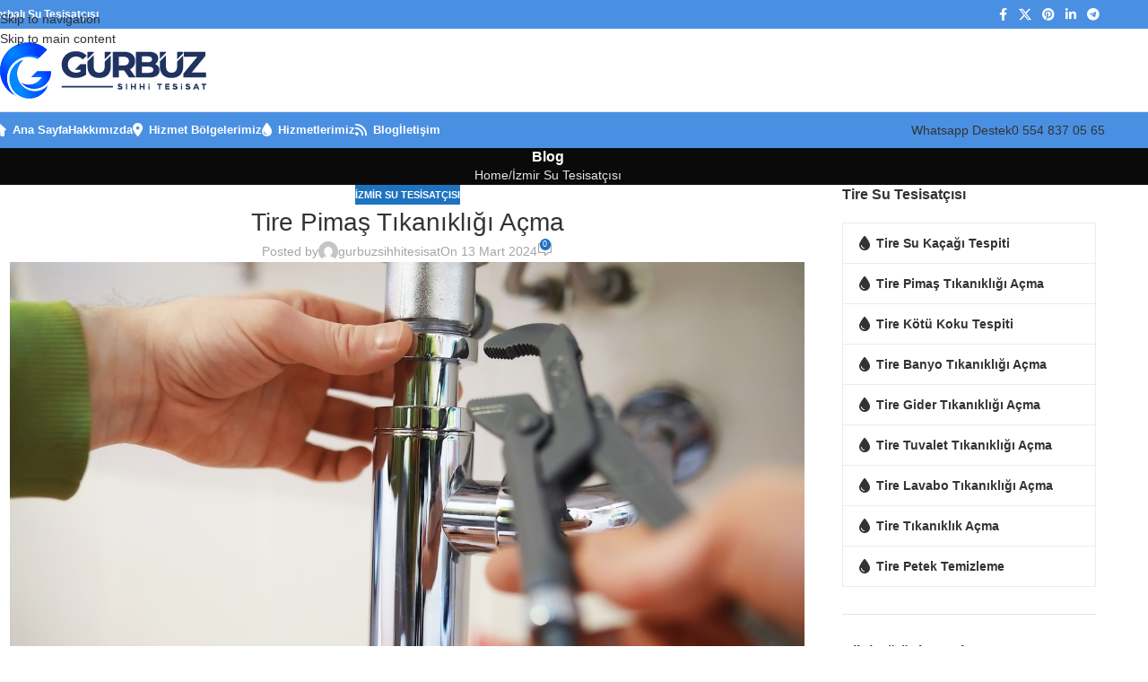

--- FILE ---
content_type: text/html; charset=UTF-8
request_url: https://gurbuzsihhitesisat.com/tire-pimas-tikanikligi-acma.html
body_size: 26113
content:
<!DOCTYPE html><html lang="tr" prefix="og: https://ogp.me/ns#"><head><script data-no-optimize="1">var litespeed_docref=sessionStorage.getItem("litespeed_docref");litespeed_docref&&(Object.defineProperty(document,"referrer",{get:function(){return litespeed_docref}}),sessionStorage.removeItem("litespeed_docref"));</script> <meta charset="UTF-8"><link rel="profile" href="https://gmpg.org/xfn/11"><link rel="pingback" href="https://gurbuzsihhitesisat.com/xmlrpc.php"><title>Tire Pimaş Tıkanıklığı Açma | Gürbüz Sıhhi Tesisat</title><meta name="description" content="Tire pimaş tıkanıklığı açma konusunda uzman ekibimizle, güvenilir ve hızlı hizmet sunuyoruz. Tire ve çevresindeki tesisat sorunlarınız için bize ulaşın."/><meta name="robots" content="follow, index, max-snippet:-1, max-video-preview:-1, max-image-preview:large"/><link rel="canonical" href="https://gurbuzsihhitesisat.com/tire-pimas-tikanikligi-acma.html" /><meta property="og:locale" content="tr_TR" /><meta property="og:type" content="article" /><meta property="og:title" content="Tire Pimaş Tıkanıklığı Açma | Gürbüz Sıhhi Tesisat" /><meta property="og:description" content="Tire pimaş tıkanıklığı açma konusunda uzman ekibimizle, güvenilir ve hızlı hizmet sunuyoruz. Tire ve çevresindeki tesisat sorunlarınız için bize ulaşın." /><meta property="og:url" content="https://gurbuzsihhitesisat.com/tire-pimas-tikanikligi-acma.html" /><meta property="og:site_name" content="Gürbüz Sıhhi Tesisat - Torbalı | Ayrancılar | İzmir Sıhhi Tesisatçı" /><meta property="article:section" content="İzmir Su Tesisatçısı" /><meta property="og:updated_time" content="2024-04-10T18:36:17+03:00" /><meta property="og:image" content="https://gurbuzsihhitesisat.com/wp-content/uploads/2024/03/tire-pimas-tikanikligi-acma-1.jpg" /><meta property="og:image:secure_url" content="https://gurbuzsihhitesisat.com/wp-content/uploads/2024/03/tire-pimas-tikanikligi-acma-1.jpg" /><meta property="og:image:width" content="886" /><meta property="og:image:height" content="450" /><meta property="og:image:alt" content="Tire Pimaş Tıkanıklığı Açma" /><meta property="og:image:type" content="image/jpeg" /><meta property="article:published_time" content="2024-03-13T19:10:43+03:00" /><meta property="article:modified_time" content="2024-04-10T18:36:17+03:00" /><meta name="twitter:card" content="summary_large_image" /><meta name="twitter:title" content="Tire Pimaş Tıkanıklığı Açma | Gürbüz Sıhhi Tesisat" /><meta name="twitter:description" content="Tire pimaş tıkanıklığı açma konusunda uzman ekibimizle, güvenilir ve hızlı hizmet sunuyoruz. Tire ve çevresindeki tesisat sorunlarınız için bize ulaşın." /><meta name="twitter:image" content="https://gurbuzsihhitesisat.com/wp-content/uploads/2024/03/tire-pimas-tikanikligi-acma-1.jpg" /><meta name="twitter:label1" content="Yazan" /><meta name="twitter:data1" content="gurbuzsihhitesisat" /><meta name="twitter:label2" content="Okuma süresi" /><meta name="twitter:data2" content="3 dakika" /><link rel="alternate" type="application/rss+xml" title="Gürbüz Sıhhi Tesisat - Torbalı | Ayrancılar | İzmir Sıhhi Tesisatçı &raquo; akışı" href="https://gurbuzsihhitesisat.com/feed" /><link rel="alternate" type="application/rss+xml" title="Gürbüz Sıhhi Tesisat - Torbalı | Ayrancılar | İzmir Sıhhi Tesisatçı &raquo; yorum akışı" href="https://gurbuzsihhitesisat.com/comments/feed" /><link rel="alternate" type="application/rss+xml" title="Gürbüz Sıhhi Tesisat - Torbalı | Ayrancılar | İzmir Sıhhi Tesisatçı &raquo; Tire Pimaş Tıkanıklığı Açma yorum akışı" href="https://gurbuzsihhitesisat.com/tire-pimas-tikanikligi-acma.html/feed" /><link rel="alternate" title="oEmbed (JSON)" type="application/json+oembed" href="https://gurbuzsihhitesisat.com/wp-json/oembed/1.0/embed?url=https%3A%2F%2Fgurbuzsihhitesisat.com%2Ftire-pimas-tikanikligi-acma.html" /><style id='wp-img-auto-sizes-contain-inline-css' type='text/css'>img:is([sizes=auto i],[sizes^="auto," i]){contain-intrinsic-size:3000px 1500px}
/*# sourceURL=wp-img-auto-sizes-contain-inline-css */</style><link data-optimized="2" rel="stylesheet" href="https://gurbuzsihhitesisat.com/wp-content/litespeed/css/e4425fdc9e6e6271d938cc00bb49dab9.css?ver=90d03" /> <script type="litespeed/javascript" data-src="https://gurbuzsihhitesisat.com/wp-includes/js/jquery/jquery.min.js" id="jquery-core-js"></script> <script></script><link rel="https://api.w.org/" href="https://gurbuzsihhitesisat.com/wp-json/" /><link rel="alternate" title="JSON" type="application/json" href="https://gurbuzsihhitesisat.com/wp-json/wp/v2/posts/8474" /><link rel="EditURI" type="application/rsd+xml" title="RSD" href="https://gurbuzsihhitesisat.com/xmlrpc.php?rsd" /><meta name="generator" content="WordPress 6.9" /><link rel='shortlink' href='https://gurbuzsihhitesisat.com/?p=8474' /><meta name="viewport" content="width=device-width, initial-scale=1">
 <script type="application/ld+json" class="saswp-schema-markup-output">[{"@context":"https:\/\/schema.org\/","@graph":[{"@context":"https:\/\/schema.org\/","@type":"SiteNavigationElement","@id":"https:\/\/gurbuzsihhitesisat.com\/#ana-sayfa","name":"Ana Sayfa","url":"https:\/\/gurbuzsihhitesisat.com\/"},{"@context":"https:\/\/schema.org\/","@type":"SiteNavigationElement","@id":"https:\/\/gurbuzsihhitesisat.com\/#hakkimizda","name":"Hakk\u0131m\u0131zda","url":"https:\/\/gurbuzsihhitesisat.com\/hakkimizda"},{"@context":"https:\/\/schema.org\/","@type":"SiteNavigationElement","@id":"https:\/\/gurbuzsihhitesisat.com\/#torbali-su-tesisatcisi","name":"Torbal\u0131 Su Tesisat\u00e7\u0131s\u0131","url":"https:\/\/gurbuzsihhitesisat.com\/torbali-su-tesisatcisi"},{"@context":"https:\/\/schema.org\/","@type":"SiteNavigationElement","@id":"https:\/\/gurbuzsihhitesisat.com\/#ayrancilar-su-tesisatcisi","name":"Ayranc\u0131lar Su Tesisat\u00e7\u0131s\u0131","url":"https:\/\/gurbuzsihhitesisat.com\/ayrancilar-su-tesisatcisi"},{"@context":"https:\/\/schema.org\/","@type":"SiteNavigationElement","@id":"https:\/\/gurbuzsihhitesisat.com\/#kemalpasa-su-tesisatcisi","name":"Kemalpa\u015fa Su Tesisat\u00e7\u0131s\u0131","url":"https:\/\/gurbuzsihhitesisat.com\/kemalpasa-su-tesisatcisi"},{"@context":"https:\/\/schema.org\/","@type":"SiteNavigationElement","@id":"https:\/\/gurbuzsihhitesisat.com\/#menderes-su-tesisatcisi","name":"Menderes Su Tesisat\u00e7\u0131s\u0131","url":"https:\/\/gurbuzsihhitesisat.com\/menderes-su-tesisatcisi"},{"@context":"https:\/\/schema.org\/","@type":"SiteNavigationElement","@id":"https:\/\/gurbuzsihhitesisat.com\/#odemis-su-tesisatcisi","name":"\u00d6demi\u015f Su Tesisat\u00e7\u0131s\u0131","url":"https:\/\/gurbuzsihhitesisat.com\/odemis-su-tesisatcisi"},{"@context":"https:\/\/schema.org\/","@type":"SiteNavigationElement","@id":"https:\/\/gurbuzsihhitesisat.com\/#selcuk-su-tesisatcisi","name":"Sel\u00e7uk Su Tesisat\u00e7\u0131s\u0131","url":"https:\/\/gurbuzsihhitesisat.com\/selcuk-su-tesisatcisi"},{"@context":"https:\/\/schema.org\/","@type":"SiteNavigationElement","@id":"https:\/\/gurbuzsihhitesisat.com\/#tire-su-tesisatcisi","name":"Tire Su Tesisat\u00e7\u0131s\u0131","url":"https:\/\/gurbuzsihhitesisat.com\/tire-su-tesisatcisi"},{"@context":"https:\/\/schema.org\/","@type":"SiteNavigationElement","@id":"https:\/\/gurbuzsihhitesisat.com\/#bayindir-su-tesisatcisi","name":"Bay\u0131nd\u0131r Su Tesisat\u00e7\u0131s\u0131","url":"https:\/\/gurbuzsihhitesisat.com\/bayindir-su-tesisatcisi"},{"@context":"https:\/\/schema.org\/","@type":"SiteNavigationElement","@id":"https:\/\/gurbuzsihhitesisat.com\/#pimas-tikanikligi-acma","name":"Pima\u015f T\u0131kan\u0131kl\u0131\u011f\u0131 A\u00e7ma","url":"https:\/\/gurbuzsihhitesisat.com\/torbali-pimas-tikanikligi-acma.html"},{"@context":"https:\/\/schema.org\/","@type":"SiteNavigationElement","@id":"https:\/\/gurbuzsihhitesisat.com\/#kotu-koku-tespiti","name":"K\u00f6t\u00fc Koku Tespiti","url":"https:\/\/gurbuzsihhitesisat.com\/kotu-koku-tespiti.html"},{"@context":"https:\/\/schema.org\/","@type":"SiteNavigationElement","@id":"https:\/\/gurbuzsihhitesisat.com\/#banyo-gideri-tikanikligi-acma","name":"Banyo Gideri T\u0131kan\u0131kl\u0131\u011f\u0131 A\u00e7ma","url":"https:\/\/gurbuzsihhitesisat.com\/banyo-gideri-tikanikligi-acma.html"},{"@context":"https:\/\/schema.org\/","@type":"SiteNavigationElement","@id":"https:\/\/gurbuzsihhitesisat.com\/#gider-tikanikligi-acma","name":"Gider T\u0131kan\u0131kl\u0131\u011f\u0131 A\u00e7ma","url":"https:\/\/gurbuzsihhitesisat.com\/gider-tikanikligi-acma.html"},{"@context":"https:\/\/schema.org\/","@type":"SiteNavigationElement","@id":"https:\/\/gurbuzsihhitesisat.com\/#tuvalet-tikanikligi-acma","name":"Tuvalet T\u0131kan\u0131kl\u0131\u011f\u0131 A\u00e7ma","url":"https:\/\/gurbuzsihhitesisat.com\/tuvalet-tikanikligi-acma.html"},{"@context":"https:\/\/schema.org\/","@type":"SiteNavigationElement","@id":"https:\/\/gurbuzsihhitesisat.com\/#lavabo-tikanikligi-acma","name":"Lavabo T\u0131kan\u0131kl\u0131\u011f\u0131 A\u00e7ma","url":"https:\/\/gurbuzsihhitesisat.com\/lavabo-tikanikligi-acma.html"},{"@context":"https:\/\/schema.org\/","@type":"SiteNavigationElement","@id":"https:\/\/gurbuzsihhitesisat.com\/#tikaniklik-acma","name":"T\u0131kan\u0131kl\u0131k A\u00e7ma","url":"https:\/\/gurbuzsihhitesisat.com\/tikaniklik-acma.html"},{"@context":"https:\/\/schema.org\/","@type":"SiteNavigationElement","@id":"https:\/\/gurbuzsihhitesisat.com\/#petek-temizligi","name":"Petek Temizli\u011fi","url":"https:\/\/gurbuzsihhitesisat.com\/petek-temizligi.html"},{"@context":"https:\/\/schema.org\/","@type":"SiteNavigationElement","@id":"https:\/\/gurbuzsihhitesisat.com\/#su-kacagi-tespiti","name":"Su Ka\u00e7a\u011f\u0131 Tespiti","url":"https:\/\/gurbuzsihhitesisat.com\/su-kacagi-tespiti.html"},{"@context":"https:\/\/schema.org\/","@type":"SiteNavigationElement","@id":"https:\/\/gurbuzsihhitesisat.com\/#termal-kamera-ile-su-kacagi-tespiti","name":"Termal Kamera \u0130le Su Ka\u00e7a\u011f\u0131 Tespiti","url":"https:\/\/gurbuzsihhitesisat.com\/termal-kamera-ile-su-kacagi-tespiti.html"},{"@context":"https:\/\/schema.org\/","@type":"SiteNavigationElement","@id":"https:\/\/gurbuzsihhitesisat.com\/#kamerali-su-kacagi-tespiti","name":"Kameral\u0131 Su Ka\u00e7a\u011f\u0131 Tespiti","url":"https:\/\/gurbuzsihhitesisat.com\/kamerali-su-kacagi-tespiti.html"},{"@context":"https:\/\/schema.org\/","@type":"SiteNavigationElement","@id":"https:\/\/gurbuzsihhitesisat.com\/#dinleme-cihazi-ile-su-kacagi-tespiti","name":"Dinleme Cihaz\u0131 \u0130le Su Ka\u00e7a\u011f\u0131 Tespiti","url":"https:\/\/gurbuzsihhitesisat.com\/dinleme-cihazi-ile-su-kacagi-tespiti.html"},{"@context":"https:\/\/schema.org\/","@type":"SiteNavigationElement","@id":"https:\/\/gurbuzsihhitesisat.com\/#blog","name":"Blog","url":"https:\/\/gurbuzsihhitesisat.com\/category\/blog"},{"@context":"https:\/\/schema.org\/","@type":"SiteNavigationElement","@id":"https:\/\/gurbuzsihhitesisat.com\/#iletisim","name":"\u0130leti\u015fim","url":"https:\/\/gurbuzsihhitesisat.com\/iletisim"}]},

{"@context":"https:\/\/schema.org\/","@type":"BreadcrumbList","@id":"https:\/\/gurbuzsihhitesisat.com\/tire-pimas-tikanikligi-acma.html#breadcrumb","itemListElement":[{"@type":"ListItem","position":1,"item":{"@id":"https:\/\/gurbuzsihhitesisat.com","name":"G\u00fcrb\u00fcz S\u0131hhi Tesisat"}},{"@type":"ListItem","position":2,"item":{"@id":"https:\/\/gurbuzsihhitesisat.com\/category\/genel","name":"\u0130zmir Su Tesisat\u00e7\u0131s\u0131"}},{"@type":"ListItem","position":3,"item":{"@id":"https:\/\/gurbuzsihhitesisat.com\/tire-pimas-tikanikligi-acma.html","name":"Tire Pima\u015f T\u0131kan\u0131kl\u0131\u011f\u0131 A\u00e7ma | G\u00fcrb\u00fcz S\u0131hhi Tesisat"}}]}]</script> <meta name="generator" content="Powered by WPBakery Page Builder - drag and drop page builder for WordPress."/><link rel="icon" href="https://gurbuzsihhitesisat.com/wp-content/uploads/2024/04/gurbuzsss-1.png" sizes="32x32" /><link rel="icon" href="https://gurbuzsihhitesisat.com/wp-content/uploads/2024/04/gurbuzsss-1.png" sizes="192x192" /><link rel="apple-touch-icon" href="https://gurbuzsihhitesisat.com/wp-content/uploads/2024/04/gurbuzsss-1.png" /><meta name="msapplication-TileImage" content="https://gurbuzsihhitesisat.com/wp-content/uploads/2024/04/gurbuzsss-1.png" /><style></style><noscript><style>.wpb_animate_when_almost_visible { opacity: 1; }</style></noscript><style id="wd-style-header_789668-css" data-type="wd-style-header_789668">:root{
	--wd-top-bar-h: 32px;
	--wd-top-bar-sm-h: .00001px;
	--wd-top-bar-sticky-h: .00001px;
	--wd-top-bar-brd-w: .00001px;

	--wd-header-general-h: 92px;
	--wd-header-general-sm-h: 60px;
	--wd-header-general-sticky-h: .00001px;
	--wd-header-general-brd-w: 1px;

	--wd-header-bottom-h: 40px;
	--wd-header-bottom-sm-h: .00001px;
	--wd-header-bottom-sticky-h: .00001px;
	--wd-header-bottom-brd-w: .00001px;

	--wd-header-clone-h: .00001px;

	--wd-header-brd-w: calc(var(--wd-top-bar-brd-w) + var(--wd-header-general-brd-w) + var(--wd-header-bottom-brd-w));
	--wd-header-h: calc(var(--wd-top-bar-h) + var(--wd-header-general-h) + var(--wd-header-bottom-h) + var(--wd-header-brd-w));
	--wd-header-sticky-h: calc(var(--wd-top-bar-sticky-h) + var(--wd-header-general-sticky-h) + var(--wd-header-bottom-sticky-h) + var(--wd-header-clone-h) + var(--wd-header-brd-w));
	--wd-header-sm-h: calc(var(--wd-top-bar-sm-h) + var(--wd-header-general-sm-h) + var(--wd-header-bottom-sm-h) + var(--wd-header-brd-w));
}

.whb-top-bar .wd-dropdown {
	margin-top: -5px;
}

.whb-top-bar .wd-dropdown:after {
	height: 6px;
}




:root:has(.whb-general-header.whb-border-boxed) {
	--wd-header-general-brd-w: .00001px;
}

@media (max-width: 1024px) {
:root:has(.whb-general-header.whb-hidden-mobile) {
	--wd-header-general-brd-w: .00001px;
}
}


.whb-header-bottom .wd-dropdown {
	margin-top: -1px;
}

.whb-header-bottom .wd-dropdown:after {
	height: 10px;
}



		
.whb-top-bar {
	background-color: rgba(74, 144, 226, 1);
}

.whb-1zvljnirnft0kexomv3y a:is(.btn-style-default, .btn-style-3d) {
	background-color: rgba(255, 255, 255, 1);
}
.whb-1zvljnirnft0kexomv3y a:is(.btn-style-bordered, .btn-style-link) {
	border-color: rgba(255, 255, 255, 1);
}
.whb-1zvljnirnft0kexomv3y a:is(.btn-style-bordered, .btn-style-default, .btn-style-3d):hover {
	background-color: rgba(255, 255, 255, 1);
}
.whb-1zvljnirnft0kexomv3y a:is(.btn-style-bordered, .btn-style-link):hover {
	border-color: rgba(255, 255, 255, 1);
}
.whb-general-header {
	border-color: rgba(129, 129, 129, 0.2);border-bottom-width: 1px;border-bottom-style: solid;
}

.whb-7gj6pa2gjfy8w2a7rmhl a:is(.btn-style-default, .btn-style-3d) {
	background-color: rgba(255, 255, 255, 1);
}
.whb-7gj6pa2gjfy8w2a7rmhl a:is(.btn-style-bordered, .btn-style-link) {
	border-color: rgba(255, 255, 255, 1);
}
.whb-7gj6pa2gjfy8w2a7rmhl a:is(.btn-style-bordered, .btn-style-default, .btn-style-3d):hover {
	background-color: rgba(74, 74, 74, 1);
}
.whb-7gj6pa2gjfy8w2a7rmhl a:is(.btn-style-bordered, .btn-style-link):hover {
	border-color: rgba(74, 74, 74, 1);
}
.whb-pyb8l8y5osskc7chp0be a:is(.btn-style-default, .btn-style-3d) {
	background-color: rgba(74, 74, 74, 1);
}
.whb-pyb8l8y5osskc7chp0be a:is(.btn-style-bordered, .btn-style-link) {
	border-color: rgba(74, 74, 74, 1);
}
.whb-pyb8l8y5osskc7chp0be a:is(.btn-style-bordered, .btn-style-default, .btn-style-3d):hover {
	background-color: rgba(74, 74, 74, 1);
}
.whb-pyb8l8y5osskc7chp0be a:is(.btn-style-bordered, .btn-style-link):hover {
	border-color: rgba(74, 74, 74, 1);
}
.whb-header-bottom {
	background-color: rgba(74, 144, 226, 1);
}</style><style id="wd-style-theme_settings_default-css" data-type="wd-style-theme_settings_default">@font-face {
	font-weight: normal;
	font-style: normal;
	font-family: "woodmart-font";
	src: url("//gurbuzsihhitesisat.com/wp-content/themes/woodmart/fonts/woodmart-font-1-400.woff2?v=8.3.8") format("woff2");
	font-display:swap;
}

:root {
	--wd-text-font: -apple-system,BlinkMacSystemFont,"Segoe UI",Roboto,Oxygen-Sans,Ubuntu,Cantarell,"Helvetica Neue",sans-serif;
	--wd-text-font-weight: 400;
	--wd-text-color: #777777;
	--wd-text-font-size: 14px;
	--wd-title-font: -apple-system,BlinkMacSystemFont,"Segoe UI",Roboto,Oxygen-Sans,Ubuntu,Cantarell,"Helvetica Neue",sans-serif;
	--wd-title-font-weight: 600;
	--wd-title-color: #242424;
	--wd-entities-title-font: -apple-system,BlinkMacSystemFont,"Segoe UI",Roboto,Oxygen-Sans,Ubuntu,Cantarell,"Helvetica Neue",sans-serif;
	--wd-entities-title-font-weight: 500;
	--wd-entities-title-color: #333333;
	--wd-entities-title-color-hover: rgb(51 51 51 / 65%);
	--wd-alternative-font: -apple-system,BlinkMacSystemFont,"Segoe UI",Roboto,Oxygen-Sans,Ubuntu,Cantarell,"Helvetica Neue",sans-serif;
	--wd-widget-title-font: -apple-system,BlinkMacSystemFont,"Segoe UI",Roboto,Oxygen-Sans,Ubuntu,Cantarell,"Helvetica Neue",sans-serif;
	--wd-widget-title-font-weight: 600;
	--wd-widget-title-transform: none;
	--wd-widget-title-color: #333;
	--wd-widget-title-font-size: 16px;
	--wd-header-el-font: -apple-system,BlinkMacSystemFont,"Segoe UI",Roboto,Oxygen-Sans,Ubuntu,Cantarell,"Helvetica Neue",sans-serif;
	--wd-header-el-font-weight: 700;
	--wd-header-el-transform: none;
	--wd-header-el-font-size: 13px;
	--wd-otl-style: dotted;
	--wd-otl-width: 2px;
	--wd-primary-color: rgb(30,115,190);
	--wd-alternative-color: #fbbc34;
	--btn-default-bgcolor: #f7f7f7;
	--btn-default-bgcolor-hover: #efefef;
	--btn-accented-bgcolor: #83b735;
	--btn-accented-bgcolor-hover: #74a32f;
	--wd-form-brd-width: 2px;
	--notices-success-bg: #459647;
	--notices-success-color: #fff;
	--notices-warning-bg: #E0B252;
	--notices-warning-color: #fff;
	--wd-link-color: #333333;
	--wd-link-color-hover: #242424;
}
.wd-age-verify-wrap {
	--wd-popup-width: 500px;
}
.wd-popup.wd-promo-popup {
	background-color: #111111;
	background-image: none;
	background-repeat: no-repeat;
	background-size: contain;
	background-position: left center;
}
.wd-promo-popup-wrap {
	--wd-popup-width: 800px;
}
:is(.woodmart-woocommerce-layered-nav, .wd-product-category-filter) .wd-scroll-content {
	max-height: 223px;
}
.wd-page-title .wd-page-title-bg img {
	object-fit: cover;
	object-position: center center;
}
.wd-footer {
	background-color: rgb(30,115,190);
	background-image: none;
}
html .page-title > .container > .title, html .page-title .wd-title-wrapp > .title {
	font-size: 16px;
}
html .post.wd-post:not(.blog-design-small) .wd-entities-title {
	font-size: 15px;
}
.mfp-wrap.wd-popup-quick-view-wrap {
	--wd-popup-width: 920px;
}
:root{
--wd-container-w: 1222px;
--wd-form-brd-radius: 0px;
--btn-default-color: #333;
--btn-default-color-hover: #333;
--btn-accented-color: #fff;
--btn-accented-color-hover: #fff;
--btn-default-brd-radius: 0px;
--btn-default-box-shadow: none;
--btn-default-box-shadow-hover: none;
--btn-default-box-shadow-active: none;
--btn-default-bottom: 0px;
--btn-accented-bottom-active: -1px;
--btn-accented-brd-radius: 0px;
--btn-accented-box-shadow: inset 0 -2px 0 rgba(0, 0, 0, .15);
--btn-accented-box-shadow-hover: inset 0 -2px 0 rgba(0, 0, 0, .15);
--wd-brd-radius: 0px;
}

@media (min-width: 1222px) {
[data-vc-full-width]:not([data-vc-stretch-content]),
:is(.vc_section, .vc_row).wd-section-stretch {
padding-left: calc((100vw - 1222px - var(--wd-sticky-nav-w) - var(--wd-scroll-w)) / 2);
padding-right: calc((100vw - 1222px - var(--wd-sticky-nav-w) - var(--wd-scroll-w)) / 2);
}
}


.wd-page-title {
background-color: #0a0a0a;
}

.post-meta {
    display: flex;
    flex-wrap: wrap;
    gap: 20px;
    font-size: 14px;
    padding: 10px 20px; /* Masaüstünde sağ ve solda boşluk bırakır */
    border-top: 1px solid #e0e0e0;
    border-bottom: 1px solid #1e73be;
    background-color: #f9f9f9;
    justify-content: space-between; /* Öğeleri aralarında boşluk bırakacak şekilde hizalar */
}

.post-meta span {
    display: flex;
    align-items: center;
}

.post-meta .author {
    margin-left: 10px; /* Yazar kısmını biraz sağa taşır */
}

.post-meta .author i,
.post-meta .publish-date i,
.post-meta .update-date i,
.post-meta .reading-time i,
.post-meta .comments-count i {
    margin-right: 5px;
    color: #333;
}

.post-meta .author a {
    text-decoration: none;
    color: #0073aa;
    font-weight: bold;
}

.post-meta .author a:hover {
    text-decoration: underline;
}

.post-meta .publish-date,
.post-meta .update-date,
.post-meta .reading-time,
.post-meta .comments-count {
    color: #555;
}

/* Mobil cihazlar için medya sorgusu */
@media (max-width: 600px) {
    .post-meta {
        flex-wrap: nowrap; /* Tek satırda tutmak için flex-wrap'ı kapat */
        overflow-x: auto; /* Yatay kaydırma sağlar */
        -webkit-overflow-scrolling: touch; /* Mobil cihazlarda daha iyi kaydırma deneyimi için */
        padding: 10px; /* Mobilde sağ ve soldan az boşluk sağlar */
    }
    
    .post-meta span {
        flex: 0 0 auto; /* Her span öğesinin genişliği içerik kadar olsun */
    }
}


#table-of-contents {
    background: #f9f9f9;
    padding: 10px;
    border: 1px solid #ddd;
    margin-bottom: 20px;
}
#table-of-contents h2 {
    font-size: 18px;
    margin-top: 0;
    margin-bottom: 5px; /* Alt boşluğu küçültün */
    display: flex;
    justify-content: space-between;
    align-items: center;
}
#table-of-contents ul {
    list-style-type: none;
    padding-left: 0;
    margin: 0; /* Üst boşluğu kaldırın */
}
#table-of-contents ul li {
    margin-bottom: 5px;
}
#table-of-contents ul li a {
    text-decoration: none;
    color: #1e90ff;
}
#table-of-contents ul li a:hover {
    text-decoration: underline;
}
.toc-title {
    cursor: pointer;
}
.toc-toggle {
    font-size: 18px;
}

/* Özel tablo stili */
.custom-table-wrapper {
    width: 100%;
    overflow-x: auto;
}

.custom-table {
    width: 100%;
    border-collapse: collapse;
}

.custom-table th, .custom-table td {
    padding: 10px;
    text-align: left;
}

.custom-table tr:nth-child(even) {
    background-color: #ffffff; /* Gri */
}

.custom-table tr:nth-child(odd) {
    background-color: #e6f7ff; /* Açık mavi */
}

.custom-table tr:hover {
    background-color: #d1e0e0; /* Üzerine gelince hafif renk değişikliği */
}

.custom-table th {
    background-color: #4CAF50;
    color: white;
}

.custom-table td {
    border: 1px solid #ddd;
}</style><style id='global-styles-inline-css' type='text/css'>:root{--wp--preset--aspect-ratio--square: 1;--wp--preset--aspect-ratio--4-3: 4/3;--wp--preset--aspect-ratio--3-4: 3/4;--wp--preset--aspect-ratio--3-2: 3/2;--wp--preset--aspect-ratio--2-3: 2/3;--wp--preset--aspect-ratio--16-9: 16/9;--wp--preset--aspect-ratio--9-16: 9/16;--wp--preset--color--black: #000000;--wp--preset--color--cyan-bluish-gray: #abb8c3;--wp--preset--color--white: #ffffff;--wp--preset--color--pale-pink: #f78da7;--wp--preset--color--vivid-red: #cf2e2e;--wp--preset--color--luminous-vivid-orange: #ff6900;--wp--preset--color--luminous-vivid-amber: #fcb900;--wp--preset--color--light-green-cyan: #7bdcb5;--wp--preset--color--vivid-green-cyan: #00d084;--wp--preset--color--pale-cyan-blue: #8ed1fc;--wp--preset--color--vivid-cyan-blue: #0693e3;--wp--preset--color--vivid-purple: #9b51e0;--wp--preset--gradient--vivid-cyan-blue-to-vivid-purple: linear-gradient(135deg,rgb(6,147,227) 0%,rgb(155,81,224) 100%);--wp--preset--gradient--light-green-cyan-to-vivid-green-cyan: linear-gradient(135deg,rgb(122,220,180) 0%,rgb(0,208,130) 100%);--wp--preset--gradient--luminous-vivid-amber-to-luminous-vivid-orange: linear-gradient(135deg,rgb(252,185,0) 0%,rgb(255,105,0) 100%);--wp--preset--gradient--luminous-vivid-orange-to-vivid-red: linear-gradient(135deg,rgb(255,105,0) 0%,rgb(207,46,46) 100%);--wp--preset--gradient--very-light-gray-to-cyan-bluish-gray: linear-gradient(135deg,rgb(238,238,238) 0%,rgb(169,184,195) 100%);--wp--preset--gradient--cool-to-warm-spectrum: linear-gradient(135deg,rgb(74,234,220) 0%,rgb(151,120,209) 20%,rgb(207,42,186) 40%,rgb(238,44,130) 60%,rgb(251,105,98) 80%,rgb(254,248,76) 100%);--wp--preset--gradient--blush-light-purple: linear-gradient(135deg,rgb(255,206,236) 0%,rgb(152,150,240) 100%);--wp--preset--gradient--blush-bordeaux: linear-gradient(135deg,rgb(254,205,165) 0%,rgb(254,45,45) 50%,rgb(107,0,62) 100%);--wp--preset--gradient--luminous-dusk: linear-gradient(135deg,rgb(255,203,112) 0%,rgb(199,81,192) 50%,rgb(65,88,208) 100%);--wp--preset--gradient--pale-ocean: linear-gradient(135deg,rgb(255,245,203) 0%,rgb(182,227,212) 50%,rgb(51,167,181) 100%);--wp--preset--gradient--electric-grass: linear-gradient(135deg,rgb(202,248,128) 0%,rgb(113,206,126) 100%);--wp--preset--gradient--midnight: linear-gradient(135deg,rgb(2,3,129) 0%,rgb(40,116,252) 100%);--wp--preset--font-size--small: 13px;--wp--preset--font-size--medium: 20px;--wp--preset--font-size--large: 36px;--wp--preset--font-size--x-large: 42px;--wp--preset--spacing--20: 0.44rem;--wp--preset--spacing--30: 0.67rem;--wp--preset--spacing--40: 1rem;--wp--preset--spacing--50: 1.5rem;--wp--preset--spacing--60: 2.25rem;--wp--preset--spacing--70: 3.38rem;--wp--preset--spacing--80: 5.06rem;--wp--preset--shadow--natural: 6px 6px 9px rgba(0, 0, 0, 0.2);--wp--preset--shadow--deep: 12px 12px 50px rgba(0, 0, 0, 0.4);--wp--preset--shadow--sharp: 6px 6px 0px rgba(0, 0, 0, 0.2);--wp--preset--shadow--outlined: 6px 6px 0px -3px rgb(255, 255, 255), 6px 6px rgb(0, 0, 0);--wp--preset--shadow--crisp: 6px 6px 0px rgb(0, 0, 0);}:where(body) { margin: 0; }.wp-site-blocks > .alignleft { float: left; margin-right: 2em; }.wp-site-blocks > .alignright { float: right; margin-left: 2em; }.wp-site-blocks > .aligncenter { justify-content: center; margin-left: auto; margin-right: auto; }:where(.is-layout-flex){gap: 0.5em;}:where(.is-layout-grid){gap: 0.5em;}.is-layout-flow > .alignleft{float: left;margin-inline-start: 0;margin-inline-end: 2em;}.is-layout-flow > .alignright{float: right;margin-inline-start: 2em;margin-inline-end: 0;}.is-layout-flow > .aligncenter{margin-left: auto !important;margin-right: auto !important;}.is-layout-constrained > .alignleft{float: left;margin-inline-start: 0;margin-inline-end: 2em;}.is-layout-constrained > .alignright{float: right;margin-inline-start: 2em;margin-inline-end: 0;}.is-layout-constrained > .aligncenter{margin-left: auto !important;margin-right: auto !important;}.is-layout-constrained > :where(:not(.alignleft):not(.alignright):not(.alignfull)){margin-left: auto !important;margin-right: auto !important;}body .is-layout-flex{display: flex;}.is-layout-flex{flex-wrap: wrap;align-items: center;}.is-layout-flex > :is(*, div){margin: 0;}body .is-layout-grid{display: grid;}.is-layout-grid > :is(*, div){margin: 0;}body{padding-top: 0px;padding-right: 0px;padding-bottom: 0px;padding-left: 0px;}a:where(:not(.wp-element-button)){text-decoration: none;}:root :where(.wp-element-button, .wp-block-button__link){background-color: #32373c;border-width: 0;color: #fff;font-family: inherit;font-size: inherit;font-style: inherit;font-weight: inherit;letter-spacing: inherit;line-height: inherit;padding-top: calc(0.667em + 2px);padding-right: calc(1.333em + 2px);padding-bottom: calc(0.667em + 2px);padding-left: calc(1.333em + 2px);text-decoration: none;text-transform: inherit;}.has-black-color{color: var(--wp--preset--color--black) !important;}.has-cyan-bluish-gray-color{color: var(--wp--preset--color--cyan-bluish-gray) !important;}.has-white-color{color: var(--wp--preset--color--white) !important;}.has-pale-pink-color{color: var(--wp--preset--color--pale-pink) !important;}.has-vivid-red-color{color: var(--wp--preset--color--vivid-red) !important;}.has-luminous-vivid-orange-color{color: var(--wp--preset--color--luminous-vivid-orange) !important;}.has-luminous-vivid-amber-color{color: var(--wp--preset--color--luminous-vivid-amber) !important;}.has-light-green-cyan-color{color: var(--wp--preset--color--light-green-cyan) !important;}.has-vivid-green-cyan-color{color: var(--wp--preset--color--vivid-green-cyan) !important;}.has-pale-cyan-blue-color{color: var(--wp--preset--color--pale-cyan-blue) !important;}.has-vivid-cyan-blue-color{color: var(--wp--preset--color--vivid-cyan-blue) !important;}.has-vivid-purple-color{color: var(--wp--preset--color--vivid-purple) !important;}.has-black-background-color{background-color: var(--wp--preset--color--black) !important;}.has-cyan-bluish-gray-background-color{background-color: var(--wp--preset--color--cyan-bluish-gray) !important;}.has-white-background-color{background-color: var(--wp--preset--color--white) !important;}.has-pale-pink-background-color{background-color: var(--wp--preset--color--pale-pink) !important;}.has-vivid-red-background-color{background-color: var(--wp--preset--color--vivid-red) !important;}.has-luminous-vivid-orange-background-color{background-color: var(--wp--preset--color--luminous-vivid-orange) !important;}.has-luminous-vivid-amber-background-color{background-color: var(--wp--preset--color--luminous-vivid-amber) !important;}.has-light-green-cyan-background-color{background-color: var(--wp--preset--color--light-green-cyan) !important;}.has-vivid-green-cyan-background-color{background-color: var(--wp--preset--color--vivid-green-cyan) !important;}.has-pale-cyan-blue-background-color{background-color: var(--wp--preset--color--pale-cyan-blue) !important;}.has-vivid-cyan-blue-background-color{background-color: var(--wp--preset--color--vivid-cyan-blue) !important;}.has-vivid-purple-background-color{background-color: var(--wp--preset--color--vivid-purple) !important;}.has-black-border-color{border-color: var(--wp--preset--color--black) !important;}.has-cyan-bluish-gray-border-color{border-color: var(--wp--preset--color--cyan-bluish-gray) !important;}.has-white-border-color{border-color: var(--wp--preset--color--white) !important;}.has-pale-pink-border-color{border-color: var(--wp--preset--color--pale-pink) !important;}.has-vivid-red-border-color{border-color: var(--wp--preset--color--vivid-red) !important;}.has-luminous-vivid-orange-border-color{border-color: var(--wp--preset--color--luminous-vivid-orange) !important;}.has-luminous-vivid-amber-border-color{border-color: var(--wp--preset--color--luminous-vivid-amber) !important;}.has-light-green-cyan-border-color{border-color: var(--wp--preset--color--light-green-cyan) !important;}.has-vivid-green-cyan-border-color{border-color: var(--wp--preset--color--vivid-green-cyan) !important;}.has-pale-cyan-blue-border-color{border-color: var(--wp--preset--color--pale-cyan-blue) !important;}.has-vivid-cyan-blue-border-color{border-color: var(--wp--preset--color--vivid-cyan-blue) !important;}.has-vivid-purple-border-color{border-color: var(--wp--preset--color--vivid-purple) !important;}.has-vivid-cyan-blue-to-vivid-purple-gradient-background{background: var(--wp--preset--gradient--vivid-cyan-blue-to-vivid-purple) !important;}.has-light-green-cyan-to-vivid-green-cyan-gradient-background{background: var(--wp--preset--gradient--light-green-cyan-to-vivid-green-cyan) !important;}.has-luminous-vivid-amber-to-luminous-vivid-orange-gradient-background{background: var(--wp--preset--gradient--luminous-vivid-amber-to-luminous-vivid-orange) !important;}.has-luminous-vivid-orange-to-vivid-red-gradient-background{background: var(--wp--preset--gradient--luminous-vivid-orange-to-vivid-red) !important;}.has-very-light-gray-to-cyan-bluish-gray-gradient-background{background: var(--wp--preset--gradient--very-light-gray-to-cyan-bluish-gray) !important;}.has-cool-to-warm-spectrum-gradient-background{background: var(--wp--preset--gradient--cool-to-warm-spectrum) !important;}.has-blush-light-purple-gradient-background{background: var(--wp--preset--gradient--blush-light-purple) !important;}.has-blush-bordeaux-gradient-background{background: var(--wp--preset--gradient--blush-bordeaux) !important;}.has-luminous-dusk-gradient-background{background: var(--wp--preset--gradient--luminous-dusk) !important;}.has-pale-ocean-gradient-background{background: var(--wp--preset--gradient--pale-ocean) !important;}.has-electric-grass-gradient-background{background: var(--wp--preset--gradient--electric-grass) !important;}.has-midnight-gradient-background{background: var(--wp--preset--gradient--midnight) !important;}.has-small-font-size{font-size: var(--wp--preset--font-size--small) !important;}.has-medium-font-size{font-size: var(--wp--preset--font-size--medium) !important;}.has-large-font-size{font-size: var(--wp--preset--font-size--large) !important;}.has-x-large-font-size{font-size: var(--wp--preset--font-size--x-large) !important;}
/*# sourceURL=global-styles-inline-css */</style></head><body class="wp-singular post-template-default single single-post postid-8474 single-format-standard wp-theme-woodmart wrapper-full-width  categories-accordion-on woodmart-ajax-shop-on sticky-toolbar-on wpb-js-composer js-comp-ver-8.7.2 vc_responsive"> <script type="text/javascript" id="wd-flicker-fix">// Flicker fix.</script> <div class="wd-skip-links">
<a href="#menu-menu" class="wd-skip-navigation btn">
Skip to navigation					</a>
<a href="#main-content" class="wd-skip-content btn">
Skip to main content			</a></div><div class="wd-page-wrapper website-wrapper"><header class="whb-header whb-header_789668 whb-scroll-stick whb-sticky-real"><div class="whb-main-header"><div class="whb-row whb-top-bar whb-not-sticky-row whb-with-bg whb-without-border whb-color-dark whb-hidden-mobile whb-flex-flex-middle"><div class="container"><div class="whb-flex-row whb-top-bar-inner"><div class="whb-column whb-col-left whb-column5 whb-visible-lg"><div class="wd-header-text reset-last-child whb-6l5y1eay522jehk73pi2"><strong style="color: #ffffff;">Torbalı Su Tesisatçısı</strong></div></div><div class="whb-column whb-col-center whb-column6 whb-visible-lg whb-empty-column"></div><div class="whb-column whb-col-right whb-column7 whb-visible-lg"><div
class=" wd-social-icons  wd-style-default wd-size-small social-share wd-shape-circle  whb-61qbocnh2ezx7e7al7jd color-scheme-light text-center">
<a rel="noopener noreferrer nofollow" href="https://www.facebook.com/sharer/sharer.php?u=https://gurbuzsihhitesisat.com/tire-pimas-tikanikligi-acma.html" target="_blank" class=" wd-social-icon social-facebook" aria-label="Facebook social link">
<span class="wd-icon"></span>
</a>
<a rel="noopener noreferrer nofollow" href="https://x.com/share?url=https://gurbuzsihhitesisat.com/tire-pimas-tikanikligi-acma.html" target="_blank" class=" wd-social-icon social-twitter" aria-label="X social link">
<span class="wd-icon"></span>
</a>
<a rel="noopener noreferrer nofollow" href="https://pinterest.com/pin/create/button/?url=https://gurbuzsihhitesisat.com/tire-pimas-tikanikligi-acma.html&media=https://gurbuzsihhitesisat.com/wp-content/uploads/2024/03/tire-pimas-tikanikligi-acma-1.jpg&description=Tire+Pima%C5%9F+T%C4%B1kan%C4%B1kl%C4%B1%C4%9F%C4%B1+A%C3%A7ma" target="_blank" class=" wd-social-icon social-pinterest" aria-label="Pinterest social link">
<span class="wd-icon"></span>
</a>
<a rel="noopener noreferrer nofollow" href="https://www.linkedin.com/shareArticle?mini=true&url=https://gurbuzsihhitesisat.com/tire-pimas-tikanikligi-acma.html" target="_blank" class=" wd-social-icon social-linkedin" aria-label="Linkedin social link">
<span class="wd-icon"></span>
</a>
<a rel="noopener noreferrer nofollow" href="https://telegram.me/share/url?url=https://gurbuzsihhitesisat.com/tire-pimas-tikanikligi-acma.html" target="_blank" class=" wd-social-icon social-tg" aria-label="Telegram social link">
<span class="wd-icon"></span>
</a></div></div><div class="whb-column whb-col-mobile whb-column_mobile1 whb-hidden-lg"><div
class=" wd-social-icons  wd-style-default wd-size-small social-share wd-shape-circle  whb-nugd58vqvv5sdr3bc5dd color-scheme-light text-center">
<a rel="noopener noreferrer nofollow" href="https://www.facebook.com/sharer/sharer.php?u=https://gurbuzsihhitesisat.com/tire-pimas-tikanikligi-acma.html" target="_blank" class=" wd-social-icon social-facebook" aria-label="Facebook social link">
<span class="wd-icon"></span>
</a>
<a rel="noopener noreferrer nofollow" href="https://x.com/share?url=https://gurbuzsihhitesisat.com/tire-pimas-tikanikligi-acma.html" target="_blank" class=" wd-social-icon social-twitter" aria-label="X social link">
<span class="wd-icon"></span>
</a>
<a rel="noopener noreferrer nofollow" href="https://pinterest.com/pin/create/button/?url=https://gurbuzsihhitesisat.com/tire-pimas-tikanikligi-acma.html&media=https://gurbuzsihhitesisat.com/wp-content/uploads/2024/03/tire-pimas-tikanikligi-acma-1.jpg&description=Tire+Pima%C5%9F+T%C4%B1kan%C4%B1kl%C4%B1%C4%9F%C4%B1+A%C3%A7ma" target="_blank" class=" wd-social-icon social-pinterest" aria-label="Pinterest social link">
<span class="wd-icon"></span>
</a>
<a rel="noopener noreferrer nofollow" href="https://www.linkedin.com/shareArticle?mini=true&url=https://gurbuzsihhitesisat.com/tire-pimas-tikanikligi-acma.html" target="_blank" class=" wd-social-icon social-linkedin" aria-label="Linkedin social link">
<span class="wd-icon"></span>
</a>
<a rel="noopener noreferrer nofollow" href="https://telegram.me/share/url?url=https://gurbuzsihhitesisat.com/tire-pimas-tikanikligi-acma.html" target="_blank" class=" wd-social-icon social-tg" aria-label="Telegram social link">
<span class="wd-icon"></span>
</a></div></div></div></div></div><div class="whb-row whb-general-header whb-not-sticky-row whb-without-bg whb-border-fullwidth whb-color-dark whb-flex-flex-middle"><div class="container"><div class="whb-flex-row whb-general-header-inner"><div class="whb-column whb-col-left whb-column8 whb-visible-lg"><div class="site-logo whb-250rtwdwz5p8e5b7tpw0">
<a href="https://gurbuzsihhitesisat.com/" class="wd-logo wd-main-logo" rel="home" aria-label="Site logo">
<img data-lazyloaded="1" src="[data-uri]" width="250" height="65" data-src="https://gurbuzsihhitesisat.com/wp-content/uploads/2024/03/torbali-sihhi-tesisat-logo-3.png" alt="Gürbüz Sıhhi Tesisat - Torbalı | Ayrancılar | İzmir Sıhhi Tesisatçı" style="max-width: 250px;" loading="lazy" />	</a></div></div><div class="whb-column whb-col-center whb-column9 whb-visible-lg whb-empty-column"></div><div class="whb-column whb-col-right whb-column10 whb-visible-lg whb-empty-column"></div><div class="whb-column whb-mobile-left whb-column_mobile2 whb-hidden-lg"><div class="wd-tools-element wd-header-mobile-nav wd-style-icon wd-design-6 whb-wn5z894j1g5n0yp3eeuz">
<a href="#" rel="nofollow" aria-label="Open mobile menu">
<span class="wd-tools-icon">
</span><span class="wd-tools-text">Menu</span></a></div></div><div class="whb-column whb-mobile-center whb-column_mobile3 whb-hidden-lg"><div class="site-logo whb-g5z57bkgtznbk6v9pll5">
<a href="https://gurbuzsihhitesisat.com/" class="wd-logo wd-main-logo" rel="home" aria-label="Site logo">
<img data-lazyloaded="1" src="[data-uri]" width="250" height="65" data-src="https://gurbuzsihhitesisat.com/wp-content/uploads/2024/03/torbali-sihhi-tesisat-logo-3.png" alt="Gürbüz Sıhhi Tesisat - Torbalı | Ayrancılar | İzmir Sıhhi Tesisatçı" style="max-width: 140px;" loading="lazy" />	</a></div></div><div class="whb-column whb-mobile-right whb-column_mobile4 whb-hidden-lg"><div id="wd-696db484671b9" class="  whb-1zvljnirnft0kexomv3y wd-button-wrapper text-center"><a href="tel:+905548370565" title="" style="--btn-color:#333;--btn-color-hover:#333;" class="btn btn-style-default btn-shape-round btn-size-extra-small">Bizi Ara</a></div></div></div></div></div><div class="whb-row whb-header-bottom whb-not-sticky-row whb-with-bg whb-without-border whb-color-light whb-hidden-mobile whb-flex-flex-middle"><div class="container"><div class="whb-flex-row whb-header-bottom-inner"><div class="whb-column whb-col-left whb-column11 whb-visible-lg"><nav class="wd-header-nav wd-header-main-nav text-left wd-full-height wd-design-1 whb-tiueim5f5uazw1f1dm8r" role="navigation" aria-label="Main navigation"><ul id="menu-menu" class="menu wd-nav wd-nav-header wd-nav-main wd-style-bordered wd-gap-s"><li id="menu-item-9199" class="menu-item menu-item-type-post_type menu-item-object-page menu-item-home menu-item-9199 item-level-0 menu-simple-dropdown wd-event-hover" ><a title="Ana Sayfa" href="https://gurbuzsihhitesisat.com/" class="woodmart-nav-link"><span class="wd-nav-icon fa fa-home"></span><span class="nav-link-text">Ana Sayfa</span></a></li><li id="menu-item-9200" class="menu-item menu-item-type-post_type menu-item-object-page menu-item-9200 item-level-0 menu-simple-dropdown wd-event-hover" ><a title="Hakkımızda" href="https://gurbuzsihhitesisat.com/hakkimizda" class="woodmart-nav-link"><span class="nav-link-text">Hakkımızda</span></a></li><li id="menu-item-9208" class="menu-item menu-item-type-custom menu-item-object-custom menu-item-has-children menu-item-9208 item-level-0 menu-simple-dropdown wd-event-hover" ><a title="Hizmet Bölgelerimiz" href="#" class="woodmart-nav-link"><span class="wd-nav-icon fa fa-map-marker"></span><span class="nav-link-text">Hizmet Bölgelerimiz</span></a><div class="color-scheme-dark wd-design-default wd-dropdown-menu wd-dropdown"><div class="container wd-entry-content"><ul class="wd-sub-menu color-scheme-dark"><li id="menu-item-9207" class="menu-item menu-item-type-post_type menu-item-object-page menu-item-9207 item-level-1 wd-event-hover" ><a title="Torbalı Su Tesisatçısı" href="https://gurbuzsihhitesisat.com/torbali-su-tesisatcisi" class="woodmart-nav-link">Torbalı Su Tesisatçısı</a></li><li id="menu-item-9198" class="menu-item menu-item-type-post_type menu-item-object-page menu-item-9198 item-level-1 wd-event-hover" ><a title="Ayrancılar Su Tesisatçısı" href="https://gurbuzsihhitesisat.com/ayrancilar-su-tesisatcisi" class="woodmart-nav-link">Ayrancılar Su Tesisatçısı</a></li><li id="menu-item-9202" class="menu-item menu-item-type-post_type menu-item-object-page menu-item-9202 item-level-1 wd-event-hover" ><a title="Kemalpaşa Su Tesisatçısı" href="https://gurbuzsihhitesisat.com/kemalpasa-su-tesisatcisi" class="woodmart-nav-link">Kemalpaşa Su Tesisatçısı</a></li><li id="menu-item-9203" class="menu-item menu-item-type-post_type menu-item-object-page menu-item-9203 item-level-1 wd-event-hover" ><a title="Menderes Su Tesisatçısı" href="https://gurbuzsihhitesisat.com/menderes-su-tesisatcisi" class="woodmart-nav-link">Menderes Su Tesisatçısı</a></li><li id="menu-item-9204" class="menu-item menu-item-type-post_type menu-item-object-page menu-item-9204 item-level-1 wd-event-hover" ><a title="Ödemiş Su Tesisatçısı" href="https://gurbuzsihhitesisat.com/odemis-su-tesisatcisi" class="woodmart-nav-link">Ödemiş Su Tesisatçısı</a></li><li id="menu-item-9205" class="menu-item menu-item-type-post_type menu-item-object-page menu-item-9205 item-level-1 wd-event-hover" ><a title="Selçuk Su Tesisatçısı" href="https://gurbuzsihhitesisat.com/selcuk-su-tesisatcisi" class="woodmart-nav-link">Selçuk Su Tesisatçısı</a></li><li id="menu-item-9206" class="menu-item menu-item-type-post_type menu-item-object-page menu-item-9206 item-level-1 wd-event-hover" ><a title="Tire Su Tesisatçısı" href="https://gurbuzsihhitesisat.com/tire-su-tesisatcisi" class="woodmart-nav-link">Tire Su Tesisatçısı</a></li><li id="menu-item-9449" class="menu-item menu-item-type-post_type menu-item-object-page menu-item-9449 item-level-1 wd-event-hover" ><a title="Bayındır Su Tesisatçısı" href="https://gurbuzsihhitesisat.com/bayindir-su-tesisatcisi" class="woodmart-nav-link">Bayındır Su Tesisatçısı</a></li></ul></div></div></li><li id="menu-item-9209" class="menu-item menu-item-type-custom menu-item-object-custom menu-item-has-children menu-item-9209 item-level-0 menu-simple-dropdown wd-event-hover" ><a title="Hizmetlerimiz" href="#" class="woodmart-nav-link"><span class="wd-nav-icon fa fa-tint"></span><span class="nav-link-text">Hizmetlerimiz</span></a><div class="color-scheme-dark wd-design-default wd-dropdown-menu wd-dropdown"><div class="container wd-entry-content"><ul class="wd-sub-menu color-scheme-dark"><li id="menu-item-9210" class="menu-item menu-item-type-post_type menu-item-object-post menu-item-9210 item-level-1 wd-event-hover" ><a title="Torbalı Pimaş Tıkanıklığı Açma" href="https://gurbuzsihhitesisat.com/torbali-pimas-tikanikligi-acma.html" class="woodmart-nav-link">Pimaş Tıkanıklığı Açma</a></li><li id="menu-item-9211" class="menu-item menu-item-type-post_type menu-item-object-post menu-item-9211 item-level-1 wd-event-hover" ><a title="Torbalı Kötü Koku Tespiti" href="https://gurbuzsihhitesisat.com/kotu-koku-tespiti.html" class="woodmart-nav-link">Kötü Koku Tespiti</a></li><li id="menu-item-9212" class="menu-item menu-item-type-post_type menu-item-object-post menu-item-9212 item-level-1 wd-event-hover" ><a title="Torbalı Banyo Gideri Tıkanıklığı Açma" href="https://gurbuzsihhitesisat.com/banyo-gideri-tikanikligi-acma.html" class="woodmart-nav-link">Banyo Gideri Tıkanıklığı Açma</a></li><li id="menu-item-9213" class="menu-item menu-item-type-post_type menu-item-object-post menu-item-9213 item-level-1 wd-event-hover" ><a title="Torbalı Gider Borusu Açma |  Gider Tıkanıklığı Açma" href="https://gurbuzsihhitesisat.com/gider-tikanikligi-acma.html" class="woodmart-nav-link">Gider Tıkanıklığı Açma</a></li><li id="menu-item-9214" class="menu-item menu-item-type-post_type menu-item-object-post menu-item-9214 item-level-1 wd-event-hover" ><a title="Torbalı Tuvalet Tıkanıklığı Açma" href="https://gurbuzsihhitesisat.com/tuvalet-tikanikligi-acma.html" class="woodmart-nav-link">Tuvalet Tıkanıklığı Açma</a></li><li id="menu-item-9215" class="menu-item menu-item-type-post_type menu-item-object-post menu-item-9215 item-level-1 wd-event-hover" ><a title="Torbalı Lavabo Tıkanıklığı Açma" href="https://gurbuzsihhitesisat.com/lavabo-tikanikligi-acma.html" class="woodmart-nav-link">Lavabo Tıkanıklığı Açma</a></li><li id="menu-item-9216" class="menu-item menu-item-type-post_type menu-item-object-post menu-item-9216 item-level-1 wd-event-hover" ><a title="Torbalı Tıkanıklık Açma" href="https://gurbuzsihhitesisat.com/tikaniklik-acma.html" class="woodmart-nav-link">Tıkanıklık Açma</a></li><li id="menu-item-9217" class="menu-item menu-item-type-post_type menu-item-object-post menu-item-9217 item-level-1 wd-event-hover" ><a title="Torbalı Petek Temizliği" href="https://gurbuzsihhitesisat.com/petek-temizligi.html" class="woodmart-nav-link">Petek Temizliği</a></li><li id="menu-item-9218" class="menu-item menu-item-type-post_type menu-item-object-post menu-item-has-children menu-item-9218 item-level-1 wd-event-hover" ><a title="Torbalı Su Kaçağı Tespiti" href="https://gurbuzsihhitesisat.com/su-kacagi-tespiti.html" class="woodmart-nav-link">Su Kaçağı Tespiti</a><ul class="sub-sub-menu wd-dropdown"><li id="menu-item-9219" class="menu-item menu-item-type-post_type menu-item-object-post menu-item-9219 item-level-2 wd-event-hover" ><a title="Termal Kamera İle Su Kaçağı Tespiti" href="https://gurbuzsihhitesisat.com/termal-kamera-ile-su-kacagi-tespiti.html" class="woodmart-nav-link">Termal Kamera İle Su Kaçağı Tespiti</a></li><li id="menu-item-9220" class="menu-item menu-item-type-post_type menu-item-object-post menu-item-9220 item-level-2 wd-event-hover" ><a title="Kameralı Su Kaçağı Tespiti" href="https://gurbuzsihhitesisat.com/kamerali-su-kacagi-tespiti.html" class="woodmart-nav-link">Kameralı Su Kaçağı Tespiti</a></li><li id="menu-item-9221" class="menu-item menu-item-type-post_type menu-item-object-post menu-item-9221 item-level-2 wd-event-hover" ><a title="Dinleme Cihazı İle Su Kaçağı Tespiti" href="https://gurbuzsihhitesisat.com/dinleme-cihazi-ile-su-kacagi-tespiti.html" class="woodmart-nav-link">Dinleme Cihazı İle Su Kaçağı Tespiti</a></li></ul></li></ul></div></div></li><li id="menu-item-9222" class="menu-item menu-item-type-taxonomy menu-item-object-category menu-item-9222 item-level-0 menu-simple-dropdown wd-event-hover" ><a title="Blog" href="https://gurbuzsihhitesisat.com/category/blog" class="woodmart-nav-link"><span class="wd-nav-icon fa fa-rss"></span><span class="nav-link-text">Blog</span></a></li><li id="menu-item-9201" class="menu-item menu-item-type-post_type menu-item-object-page menu-item-9201 item-level-0 menu-simple-dropdown wd-event-hover" ><a title="İletişim" href="https://gurbuzsihhitesisat.com/iletisim" class="woodmart-nav-link"><span class="nav-link-text">İletişim</span></a></li></ul></nav></div><div class="whb-column whb-col-center whb-column12 whb-visible-lg whb-empty-column"></div><div class="whb-column whb-col-right whb-column13 whb-visible-lg"><div id="wd-696db48468622" class="  whb-7gj6pa2gjfy8w2a7rmhl wd-button-wrapper text-center"><a href="https://api.whatsapp.com/send?phone=905548370565" title="" style="--btn-color:#fff;--btn-color-hover:#fff;" class="btn btn-style-bordered btn-shape-semi-round btn-size-small">Whatsapp Destek</a></div><div id="wd-696db4846863c" class="  whb-pyb8l8y5osskc7chp0be wd-button-wrapper text-center"><a href="tel:+905548370565" title="" style="--btn-color:#fff;--btn-color-hover:#fff;" class="btn btn-style-bordered btn-shape-semi-round btn-size-small">0 554 837 05 65</a></div></div><div class="whb-column whb-col-mobile whb-column_mobile5 whb-hidden-lg whb-empty-column"></div></div></div></div></div></header><div class="wd-page-content main-page-wrapper"><div class="wd-page-title page-title  page-title-default title-size-small title-design-centered color-scheme-light title-blog" style=""><div class="wd-page-title-bg wd-fill"></div><div class="container"><h3 class="entry-title title">Blog</h3><nav class="wd-breadcrumbs"><a href="https://gurbuzsihhitesisat.com/">Home</a><span class="wd-delimiter"></span><a href="https://gurbuzsihhitesisat.com/category/genel">İzmir Su Tesisatçısı</a></nav></div></div><main id="main-content" class="wd-content-layout content-layout-wrapper container wd-grid-g wd-sidebar-hidden-md-sm wd-sidebar-hidden-sm wd-builder-off" role="main" style="--wd-col-lg:12;--wd-gap-lg:30px;--wd-gap-sm:20px;"><div class="wd-content-area site-content wd-grid-col" style="--wd-col-lg:9;--wd-col-md:12;--wd-col-sm:12;"><article id="post-8474" class="post-single-page post-8474 post type-post status-publish format-standard has-post-thumbnail hentry category-genel"><header class="wd-single-post-header"><div class="wd-post-cat wd-style-with-bg">
<a href="https://gurbuzsihhitesisat.com/category/genel" rel="category tag">İzmir Su Tesisatçısı</a></div><h1 class="wd-entities-title wd-post-title title">Tire Pimaş Tıkanıklığı Açma</h1><div class="wd-post-meta"><div class="wd-post-author wd-meta-author">
<span>Posted by</span>
<img data-lazyloaded="1" src="[data-uri]" alt='author-avatar' data-src='https://gurbuzsihhitesisat.com/wp-content/litespeed/avatar/fc8ecbbf8edac045569e100caf881008.jpg?ver=1768397373' data-srcset='https://gurbuzsihhitesisat.com/wp-content/litespeed/avatar/30cdd00d42aaf2a921acab364e10eee9.jpg?ver=1768397373 2x' class='avatar avatar-22 photo' height='22' width='22' decoding='async'/>
<a href="https://gurbuzsihhitesisat.com/author/gurbuzsihhitesisat" class="author" rel="author">gurbuzsihhitesisat</a></div><div class="wd-modified-date">
<time class="updated" datetime="2024-04-10T18:36:17+03:00">
10 Nisan 2024		</time></div><div class="wd-post-date wd-style-default">
<time class="published" datetime="2024-03-13T19:10:43+03:00">
On 13 Mart 2024							</time></div><div class="wd-post-reply wd-style-1">
<a href="https://gurbuzsihhitesisat.com/tire-pimas-tikanikligi-acma.html#respond"><span class="wd-replies-count">0</span></a></div></div><div class="wd-post-image">
<img data-lazyloaded="1" src="[data-uri]" width="886" height="450" data-src="https://gurbuzsihhitesisat.com/wp-content/uploads/2024/03/tire-pimas-tikanikligi-acma-1.jpg" class="attachment-post-thumbnail size-post-thumbnail wp-post-image" alt="Tire Pimaş Tıkanıklığı Açma" decoding="async" fetchpriority="high" data-srcset="https://gurbuzsihhitesisat.com/wp-content/uploads/2024/03/tire-pimas-tikanikligi-acma-1.jpg 886w, https://gurbuzsihhitesisat.com/wp-content/uploads/2024/03/tire-pimas-tikanikligi-acma-1-300x152.jpg 300w, https://gurbuzsihhitesisat.com/wp-content/uploads/2024/03/tire-pimas-tikanikligi-acma-1-768x390.jpg 768w" data-sizes="(max-width: 886px) 100vw, 886px" /></div></header><div class="wd-entry-content"><div class="wpb-content-wrapper"><div class="vc_row wpb_row vc_row-fluid"><div class="wpb_column vc_column_container vc_col-sm-12"><div class="vc_column-inner"><div class="wpb_wrapper"><div class="wpb_text_column wpb_content_element" ><div class="wpb_wrapper"><p>Gürbüz sıhhi tesisat, Tire ve çevresindeki evlerde ve iş yerlerinde karşılaşılan pimaş tıkanıklığı problemlerine modern çözümler sunar. Geleneksel yöntemlerin aksine, biz kırmadan ve dökmeden <strong>tıkanıklık açma</strong> işlemleri gerçekleştiriyoruz. Bu hassas süreçte, ileri teknoloji cihazlarımızı kullanarak mülkünüze zarar vermeden problemleri ortadan kaldırıyoruz. Dinleme cihazlarımız, tıkanıklığın yerini hassas bir şekilde belirlerken, termal kamera sistemlerimizle de pimaş borularındaki tıkanıklık noktalarını tespit ediyoruz. Tıkalı boru açma, yani diğer adıyla pimaş tıkanıklığı açma hizmetlerimizle, siz değerli müşterilerimize hızlı ve etkili çözümler sunuyoruz. Amacımız, Tire bölgesindeki tüm tesisat ihtiyaçlarınıza cevap verirken, en yüksek kalite standartlarını korumak ve müşteri memnuniyetini en üst düzeyde tutmaktır. Bu yüzden, tıkanıklık sorunlarınıza modern çözümlerle ve minimum müdahale ile yaklaşıyor, evinizin ya da iş yerinizin konforunu en kısa sürede geri kazandırıyoruz.</p><h2>Tire Pimaş Tıkanıklığı Açma İletişim Bilgileri</h2><table><tbody><tr><td>✅ Tire Pimaş Tıkanıklığı Açma:</td><td>Gürbüz Sıhhi Tesisat</td></tr><tr><td>✅ Telefon :</td><td>+90 554 837 0565</td></tr><tr><td>✅ Adres:</td><td>Şevket Kıvılcım Cd. No:15 Mustafa Kemal Paşa, 35860 Torbalı/İzmir</td></tr><tr><td>✅ Mail:</td><td>info@gurbuzsihhitesisat.com</td></tr></tbody></table><h3>Neden Gürbüz Sıhhi Tesisat?</h3><p>Tire bölgesinde yaşayanlar için sunmuş olduğumuz pimaş tıkanıklığı açma hizmetlerimizde, yenilikçi ve müşteri odaklı yaklaşımlarımızla fark yaratıyoruz. Tesisat problemleri sadece birer rahatsızlık değil, aynı zamanda yaşam kalitenizi doğrudan etkileyen unsurlardır. İşte bu yüzden, biz sizlere, geleneksel yöntemlerin ötesinde, kırmadan ve dökmeden çözümler sunuyoruz.</p><ul><li><strong>İleri Teknoloji ile Hızlı ve Güvenilir Çözümler</strong></li></ul><p>Tıkanıklık sorunlarınızı çözerken, dinleme cihazları ve termal kameralar gibi ileri teknoloji ekipmanlarımızı kullanıyoruz. Bu sayede, problemin kaynağını hızlı ve doğru bir şekilde tespit ederek, zarar vermeden ve gereksiz maliyetler oluşturmadan çözüm sunuyoruz. Teknolojiyi en üst düzeyde kullanarak, tesisatınızda oluşabilecek sorunları minimuma indiriyoruz.</p><ul><li><strong>Müşteri Memnuniyeti Odaklı Hizmet</strong></li></ul><p>Müşteri memnuniyetini her şeyin üzerinde tutuyoruz. Sunduğumuz hizmetlerde, kaliteden ödün vermeden, şeffaf ve adil fiyatlandırma politikası izliyoruz. Sorularınıza ve sorunlarınıza en hızlı şekilde yanıt vermek, sizlere en iyi hizmeti sunabilmek için çalışan deneyimli ve profesyonel ekibimizle yanınızdayız.</p><ul><li><strong>Çevreye Duyarlı Çözümler</strong></li></ul><p>Çevreye olan sorumluluğumuzun bilincinde olarak, <strong>tıkanıklık açma</strong> işlemlerimizde çevreye zarar verebilecek kimyasallardan kaçınıyor ve sürdürülebilir çözümler sunuyoruz. Yenilikçi yöntemlerimizle, hem çevreyi koruyor hem de tesisatınızın uzun ömürlü olmasını sağlıyoruz.</p><ul><li><strong>Uzman Kadro ve Sürekli Eğitim</strong></li></ul><p>Alanında uzman ve sürekli eğitim alan ekibimizle, sektördeki yenilikleri yakından takip ediyor ve hizmet kalitemizi sürekli olarak artırıyoruz. <strong><a href="https://gurbuzsihhitesisat.com/">Gürbüz sıhhi tesisat</a></strong> ekibi olarak, her türlü tesisat sorununuza karşı en güncel çözümleri sunmak için çalışıyoruz.</p><p>Tire bölgesindeki ev ve iş yerlerinizde, tıkanıklık sorunlarınıza modern, hızlı ve etkili çözümler getiriyoruz. Teknolojiyi ve bilgi birikimimizi, siz değerli müşterilerimizin hizmetine sunarak, yaşam alanlarınızı daha konforlu ve güvenli hale getirmeyi amaçlıyoruz. Sorunlarınızı çözmek ve hizmetlerimiz hakkında daha fazla bilgi almak için bize ulaşın, farkımızı yaşayın.</p><h3>Tire Pimaş Boru Tıkanıklığı Açma Fiyatı Ne Kadar?</h3><p>Tire bölgesinde yaşayan bireyler ve işletmeler için, günlük yaşamın su akışı ve temizliğiyle ilgili önemli bir sorun, tıkanıklık problemleridir. Özellikle pimaş borularının tıkanması, hem ev hem de iş yerlerinde ciddi rahatsızlıklara yol açabilir. Bu durumun çözümünde profesyonel hizmet almak, problemi kökten çözme açısından önem taşır. Tire&#8217;de pimaş tıkanıklığı açma hizmetleri, modern teknolojiler ve deneyimli uzmanlar aracılığıyla bu sorunu hızlı ve etkili bir şekilde gidermekte, yaşam alanlarınızı tekrar sağlıklı ve işlevsel hale getirmektedir.</p><p>Tire pimaş açma ücreti, hizmetin kapsamına, tıkanıklığın derecesine ve müdahale için kullanılan teknolojilere göre değişiklik göstermektedir. Profesyonel ekipler, öncelikle sorunun kaynağını belirlemek için kamera sistemleri gibi ileri düzey teşhis araçları kullanır. Bu sayede, tıkanıklığa neden olan unsur doğru bir şekilde tespit edilir ve en uygun çözüm yöntemi belirlenir. Tıkanıklık probleminin boyutu ve müdahale sürecinin karmaşıklığı, belirlenen ücreti doğrudan etkileyen faktörlerdendir.</p><p>Tıkalı boru açma ücreti de benzer şekilde, işlemin zorluğuna ve gerektirdiği zaman ile malzemeye bağlı olarak farklılık gösterir. Tire&#8217;de bu hizmeti sunan firmalar, müşterilerine şeffaf fiyatlandırma ve yüksek kaliteli hizmet sunma konusunda özen göstermektedir. Tıkanıklık açma işlemi sırasında kullanılan modern teknikler, boruların zarar görmesini önleyerek, uzun vadeli çözümler sunar. Bu, müşterilerin hem zamandan hem de maliyetten tasarruf etmelerini sağlar.</p><p>Tire bölgesinde karşılaşılan pimaş tıkanıklığı sorunları, profesyonel ve tecrübeli ekipler tarafından sunulan hizmetlerle etkin bir şekilde çözülebilir. Tire pimaş açma ve tıkalı boru açma ücretleri, hizmetin niteliğine ve sağladığı kolaylıklara göre oldukça makul seviyelerde olup, yaşam alanlarınızın sağlık ve temizliğini korumak için önemli bir yatırımdır. Bu hizmetler, modern yaşamın akıcılığını ve konforunu sürdürme noktasında vazgeçilmez bir rol oynamaktadır.</p></div></div></div></div></div></div><div class="vc_row wpb_row vc_row-fluid"><div class="wpb_column vc_column_container vc_col-sm-12"><div class="vc_column-inner"><div class="wpb_wrapper"><style data-type="vc_shortcodes-custom-css">.vc_custom_1712770083302{padding-bottom: 30px !important;}.vc_custom_1712769610028{margin-bottom: 0px !important;padding-right: 8% !important;padding-left: 8% !important;}.vc_custom_1712769618864{margin-bottom: 0px !important;padding-right: 8% !important;padding-left: 8% !important;}.vc_custom_1712769626505{margin-bottom: 0px !important;padding-right: 8% !important;padding-left: 8% !important;}.vc_custom_1712769633193{margin-bottom: 0px !important;padding-right: 8% !important;padding-left: 8% !important;}.vc_custom_1712770019923{margin-bottom: 0px !important;padding-right: 8% !important;padding-left: 8% !important;}.vc_custom_1712770104420{margin-bottom: 0px !important;padding-right: 8% !important;padding-left: 8% !important;}</style><div class="wpb-content-wrapper"><div class="vc_row wpb_row vc_row-fluid"><div class="wpb_column vc_column_container vc_col-sm-12"><div class="vc_column-inner"><div class="wpb_wrapper"><div id="wd-6616ca323387c" class="title-wrapper wd-wpb wd-set-mb reset-last-child  wd-rs-6616ca323387c wd-title-color-default wd-title-style-bordered text-center  wd-underline-colored"><div class="liner-continer"><p class="woodmart-title-container title  wd-font-weight- wd-fontsize-m" >Hizmetlerimiz</p></div></div></div></div></div></div><div class="vc_row wpb_row vc_row-fluid vc_custom_1712770083302 wd-rs-6616cc1d7a7ae"><div class="wpb_column vc_column_container vc_col-sm-4"><div class="vc_column-inner"><div class="wpb_wrapper"><div class="info-box-wrapper inline-element"><div id="wd-6616ca414b19a" class=" wd-rs-6616ca414b19a wd-info-box wd-wpb text-center box-icon-align-top box-style- color-scheme- wd-bg-none vc_custom_1712769610028"><div class="box-icon-wrapper  box-with-icon box-icon-with-bg"><div class="info-box-icon">
<img data-lazyloaded="1" src="[data-uri]" decoding="async" width="40" height="40" data-src="https://gurbuzsihhitesisat.com/wp-content/uploads/2024/03/plumbers-1-40x40.png" class="attachment-40x40 size-40x40" alt="Su Kaçağı Bulma" data-srcset="https://gurbuzsihhitesisat.com/wp-content/uploads/2024/03/plumbers-1-40x40.png 40w, https://gurbuzsihhitesisat.com/wp-content/uploads/2024/03/plumbers-1.png 64w" data-sizes="(max-width: 40px) 100vw, 40px" /></div></div><div class="info-box-content"><p class="info-box-title title box-title-style-default wd-fontsize-m">Su Kaçağı Bulma</p><div class="info-box-inner reset-last-child"><p>Son teknoloji cihazlarımızla su sızıntılarını zarar vermeden hızlıca buluyoruz.</p></div></div><a class="wd-info-box-link wd-fill" aria-label="Infobox link" href="#" title=""></a></div></div></div></div></div><div class="wpb_column vc_column_container vc_col-sm-4"><div class="vc_column-inner"><div class="wpb_wrapper"><div class="info-box-wrapper inline-element"><div id="wd-6616ca4b53347" class=" wd-rs-6616ca4b53347 wd-info-box wd-wpb text-center box-icon-align-top box-style- color-scheme- wd-bg-none vc_custom_1712769618864"><div class="box-icon-wrapper  box-with-icon box-icon-with-bg"><div class="info-box-icon">
<img data-lazyloaded="1" src="[data-uri]" loading="lazy" decoding="async" width="40" height="40" data-src="https://gurbuzsihhitesisat.com/wp-content/uploads/2024/03/plumber-1-40x40.png" class="attachment-40x40 size-40x40" alt="Tıkanıklık Açma" data-srcset="https://gurbuzsihhitesisat.com/wp-content/uploads/2024/03/plumber-1-40x40.png 40w, https://gurbuzsihhitesisat.com/wp-content/uploads/2024/03/plumber-1.png 64w" data-sizes="auto, (max-width: 40px) 100vw, 40px" /></div></div><div class="info-box-content"><p class="info-box-title title box-title-style-default wd-fontsize-m">Petek Temizliği</p><div class="info-box-inner reset-last-child"><p>Son sistem cihazlar ile petek temizliğini hem hızlı hem de uygun fiyatlar da temizliyoruz.</p></div></div><a class="wd-info-box-link wd-fill" aria-label="Infobox link" href="#" title=""></a></div></div></div></div></div><div class="wpb_column vc_column_container vc_col-sm-4"><div class="vc_column-inner"><div class="wpb_wrapper"><div class="info-box-wrapper inline-element"><div id="wd-6616ca549a8c8" class=" wd-rs-6616ca549a8c8 wd-info-box wd-wpb text-center box-icon-align-top box-style- color-scheme- wd-bg-none vc_custom_1712769626505"><div class="box-icon-wrapper  box-with-icon box-icon-with-bg"><div class="info-box-icon">
<img data-lazyloaded="1" src="[data-uri]" decoding="async" width="40" height="40" data-src="https://gurbuzsihhitesisat.com/wp-content/uploads/2024/03/plumbers-1-40x40.png" class="attachment-40x40 size-40x40" alt="Su Kaçağı Bulma" data-srcset="https://gurbuzsihhitesisat.com/wp-content/uploads/2024/03/plumbers-1-40x40.png 40w, https://gurbuzsihhitesisat.com/wp-content/uploads/2024/03/plumbers-1.png 64w" data-sizes="(max-width: 40px) 100vw, 40px" /></div></div><div class="info-box-content"><p class="info-box-title title box-title-style-default wd-fontsize-m">Kameralı Su Kaçağı Tespiti</p><div class="info-box-inner reset-last-child"><p>Kameralı su kaçak tespit teknolojisi kullanarak, giderlerindeki sızıntıları hızlı şekilde belirliyoruz.</p></div></div><a class="wd-info-box-link wd-fill" aria-label="Infobox link" href="#" title=""></a></div></div></div></div></div></div><div class="vc_row wpb_row vc_row-fluid"><div class="wpb_column vc_column_container vc_col-sm-4"><div class="vc_column-inner"><div class="wpb_wrapper"><div class="info-box-wrapper inline-element"><div id="wd-6616ca5bb9463" class=" wd-rs-6616ca5bb9463 wd-info-box wd-wpb text-center box-icon-align-top box-style- color-scheme- wd-bg-none vc_custom_1712769633193"><div class="box-icon-wrapper  box-with-icon box-icon-with-bg"><div class="info-box-icon">
<img data-lazyloaded="1" src="[data-uri]" loading="lazy" decoding="async" width="40" height="40" data-src="https://gurbuzsihhitesisat.com/wp-content/uploads/2024/03/plumber-1-40x40.png" class="attachment-40x40 size-40x40" alt="Tıkanıklık Açma" data-srcset="https://gurbuzsihhitesisat.com/wp-content/uploads/2024/03/plumber-1-40x40.png 40w, https://gurbuzsihhitesisat.com/wp-content/uploads/2024/03/plumber-1.png 64w" data-sizes="auto, (max-width: 40px) 100vw, 40px" /></div></div><div class="info-box-content"><p class="info-box-title title box-title-style-default wd-fontsize-m">Klozet/Musluk Montajı</p><div class="info-box-inner reset-last-child"><p>Klozet ve musluk tamiri, onarımı ve tamirini uzman ekiplerimiz tarafından hemen yapıyoruz.</p></div></div><a class="wd-info-box-link wd-fill" aria-label="Infobox link" href="#" title=""></a></div></div></div></div></div><div class="wpb_column vc_column_container vc_col-sm-4"><div class="vc_column-inner"><div class="wpb_wrapper"><div class="info-box-wrapper inline-element"><div id="wd-6616cbaeb0f71" class=" wd-rs-6616cbaeb0f71 wd-info-box wd-wpb text-center box-icon-align-top box-style- color-scheme- wd-bg-none vc_custom_1712770019923"><div class="box-icon-wrapper  box-with-icon box-icon-with-bg"><div class="info-box-icon">
<img data-lazyloaded="1" src="[data-uri]" decoding="async" width="40" height="40" data-src="https://gurbuzsihhitesisat.com/wp-content/uploads/2024/03/plumbers-1-40x40.png" class="attachment-40x40 size-40x40" alt="Su Kaçağı Bulma" data-srcset="https://gurbuzsihhitesisat.com/wp-content/uploads/2024/03/plumbers-1-40x40.png 40w, https://gurbuzsihhitesisat.com/wp-content/uploads/2024/03/plumbers-1.png 64w" data-sizes="(max-width: 40px) 100vw, 40px" /></div></div><div class="info-box-content"><p class="info-box-title title box-title-style-default wd-fontsize-m">Klozer Tamir ve Montajı</p><div class="info-box-inner reset-last-child"><p>Klozet tamir ve montajı en hızlı şekilde gerçekleştiriyoruz.</p></div></div><a class="wd-info-box-link wd-fill" aria-label="Infobox link" href="#" title=""></a></div></div></div></div></div><div class="wpb_column vc_column_container vc_col-sm-4"><div class="vc_column-inner"><div class="wpb_wrapper"><div class="info-box-wrapper inline-element"><div id="wd-6616cc2660dd2" class=" wd-rs-6616cc2660dd2 wd-info-box wd-wpb text-center box-icon-align-top box-style- color-scheme- wd-bg-none vc_custom_1712770104420"><div class="box-icon-wrapper  box-with-icon box-icon-with-bg"><div class="info-box-icon">
<img data-lazyloaded="1" src="[data-uri]" loading="lazy" decoding="async" width="40" height="40" data-src="https://gurbuzsihhitesisat.com/wp-content/uploads/2024/03/plumber-1-40x40.png" class="attachment-40x40 size-40x40" alt="Tıkanıklık Açma" data-srcset="https://gurbuzsihhitesisat.com/wp-content/uploads/2024/03/plumber-1-40x40.png 40w, https://gurbuzsihhitesisat.com/wp-content/uploads/2024/03/plumber-1.png 64w" data-sizes="auto, (max-width: 40px) 100vw, 40px" /></div></div><div class="info-box-content"><p class="info-box-title title box-title-style-default wd-fontsize-m">Sıhhi Tesisat Döşeme</p><div class="info-box-inner reset-last-child"><p>Sıfırdan tüm sıhhi tesisat döşeme ile kaliteli hizmet.</p></div></div><a class="wd-info-box-link wd-fill" aria-label="Infobox link" href="#" title=""></a></div></div></div></div></div></div></div></div></div></div></div></div></div></article><div class="wd-single-footer"><div
class=" wd-social-icons  wd-style-colored wd-size-default social-share wd-shape-circle">
<a rel="noopener noreferrer nofollow" href="https://www.facebook.com/sharer/sharer.php?u=https://gurbuzsihhitesisat.com/tire-pimas-tikanikligi-acma.html" target="_blank" class=" wd-social-icon social-facebook" aria-label="Facebook social link">
<span class="wd-icon"></span>
</a>
<a rel="noopener noreferrer nofollow" href="https://x.com/share?url=https://gurbuzsihhitesisat.com/tire-pimas-tikanikligi-acma.html" target="_blank" class=" wd-social-icon social-twitter" aria-label="X social link">
<span class="wd-icon"></span>
</a>
<a rel="noopener noreferrer nofollow" href="https://pinterest.com/pin/create/button/?url=https://gurbuzsihhitesisat.com/tire-pimas-tikanikligi-acma.html&media=https://gurbuzsihhitesisat.com/wp-content/uploads/2024/03/tire-pimas-tikanikligi-acma-1.jpg&description=Tire+Pima%C5%9F+T%C4%B1kan%C4%B1kl%C4%B1%C4%9F%C4%B1+A%C3%A7ma" target="_blank" class=" wd-social-icon social-pinterest" aria-label="Pinterest social link">
<span class="wd-icon"></span>
</a>
<a rel="noopener noreferrer nofollow" href="https://www.linkedin.com/shareArticle?mini=true&url=https://gurbuzsihhitesisat.com/tire-pimas-tikanikligi-acma.html" target="_blank" class=" wd-social-icon social-linkedin" aria-label="Linkedin social link">
<span class="wd-icon"></span>
</a>
<a rel="noopener noreferrer nofollow" href="https://telegram.me/share/url?url=https://gurbuzsihhitesisat.com/tire-pimas-tikanikligi-acma.html" target="_blank" class=" wd-social-icon social-tg" aria-label="Telegram social link">
<span class="wd-icon"></span>
</a></div></div><div class="wd-page-nav wd-design-1"><div class="wd-page-nav-btn prev-btn">
<a href="https://gurbuzsihhitesisat.com/tire-su-kacagi-tespiti.html"><div class="wd-label">Newer</div>
<span class="wd-entities-title">Tire Su Kaçağı Tespiti</span>
<span class="wd-page-nav-icon"></span>
</a></div><a href="https://gurbuzsihhitesisat.com/tire-pimas-tikanikligi-acma.html" class="back-to-archive wd-tooltip">Back to list</a><div class="wd-page-nav-btn next-btn">
<a href="https://gurbuzsihhitesisat.com/tire-kotu-koku-tespiti.html">
<span class="wd-label">Older</span>
<span class="wd-entities-title">Tire Kötü Koku Tespiti</span>
<span class="wd-page-nav-icon"></span>
</a></div></div><div id="comments" class="comments-area"><div id="respond" class="comment-respond"><h3 id="reply-title" class="comment-reply-title">Bir yanıt yazın <small><a rel="nofollow" id="cancel-comment-reply-link" href="/tire-pimas-tikanikligi-acma.html#respond" style="display:none;">Yanıtı iptal et</a></small></h3><form action="https://gurbuzsihhitesisat.com/wp-comments-post.php" method="post" id="commentform" class="comment-form"><p class="comment-notes"><span id="email-notes">E-posta adresiniz yayınlanmayacak.</span> <span class="required-field-message">Gerekli alanlar <span class="required">*</span> ile işaretlenmişlerdir</span></p><p class="comment-form-comment"><label for="comment">Yorum <span class="required">*</span></label><textarea id="comment" name="comment" cols="45" rows="8" maxlength="65525" required></textarea></p><p class="comment-form-author"><label for="author">Ad <span class="required">*</span></label> <input id="author" name="author" type="text" value="" size="30" maxlength="245" autocomplete="name" required /></p><p class="comment-form-email"><label for="email">E-posta <span class="required">*</span></label> <input id="email" name="email" type="email" value="" size="30" maxlength="100" aria-describedby="email-notes" autocomplete="email" required /></p><p class="comment-form-url"><label for="url">İnternet sitesi</label> <input id="url" name="url" type="url" value="" size="30" maxlength="200" autocomplete="url" /></p><p class="comment-form-cookies-consent"><input id="wp-comment-cookies-consent" name="wp-comment-cookies-consent" type="checkbox" value="yes" /> <label for="wp-comment-cookies-consent">Daha sonraki yorumlarımda kullanılması için adım, e-posta adresim ve site adresim bu tarayıcıya kaydedilsin.</label></p><p class="form-submit"><input name="submit" type="submit" id="submit" class="submit" value="Yorum gönder" /> <input type='hidden' name='comment_post_ID' value='8474' id='comment_post_ID' />
<input type='hidden' name='comment_parent' id='comment_parent' value='0' /></p></form></div></div></div><aside class="wd-sidebar sidebar-container wd-grid-col sidebar-right" style="--wd-col-lg:3;--wd-col-md:12;--wd-col-sm:12;"><div class="wd-heading"><div class="close-side-widget wd-action-btn wd-style-text wd-cross-icon">
<a href="#" rel="nofollow noopener">Close</a></div></div><div class="widget-area"><div id="nav_mega_menu-9" class="wd-widget widget sidebar-widget widget_nav_mega_menu"><h5 class="widget-title">Tire Su Tesisatçısı</h5><ul id="menu-tire" class="menu wd-nav wd-nav-vertical wd-design-default"><li id="menu-item-9243" class="menu-item menu-item-type-post_type menu-item-object-post menu-item-9243 item-level-0 menu-simple-dropdown wd-event-hover" ><a title="Tire Su Kaçağı Tespiti" href="https://gurbuzsihhitesisat.com/tire-su-kacagi-tespiti.html" class="woodmart-nav-link"><span class="wd-nav-icon fa fa-tint"></span><span class="nav-link-text">Tire Su Kaçağı Tespiti</span></a></li><li id="menu-item-9244" class="menu-item menu-item-type-post_type menu-item-object-post current-menu-item menu-item-9244 item-level-0 menu-simple-dropdown wd-event-hover" ><a title="Tire Pimaş Tıkanıklığı Açma" href="https://gurbuzsihhitesisat.com/tire-pimas-tikanikligi-acma.html" class="woodmart-nav-link"><span class="wd-nav-icon fa fa-tint"></span><span class="nav-link-text">Tire Pimaş Tıkanıklığı Açma</span></a></li><li id="menu-item-9245" class="menu-item menu-item-type-post_type menu-item-object-post menu-item-9245 item-level-0 menu-simple-dropdown wd-event-hover" ><a title="Tire Kötü Koku Tespiti" href="https://gurbuzsihhitesisat.com/tire-kotu-koku-tespiti.html" class="woodmart-nav-link"><span class="wd-nav-icon fa fa-tint"></span><span class="nav-link-text">Tire Kötü Koku Tespiti</span></a></li><li id="menu-item-9246" class="menu-item menu-item-type-post_type menu-item-object-post menu-item-9246 item-level-0 menu-simple-dropdown wd-event-hover" ><a title="Tire Banyo Tıkanıklığı Açma" href="https://gurbuzsihhitesisat.com/tire-banyo-tikanikligi-acma.html" class="woodmart-nav-link"><span class="wd-nav-icon fa fa-tint"></span><span class="nav-link-text">Tire Banyo Tıkanıklığı Açma</span></a></li><li id="menu-item-9247" class="menu-item menu-item-type-post_type menu-item-object-post menu-item-9247 item-level-0 menu-simple-dropdown wd-event-hover" ><a title="Tire Gider Tıkanıklığı Açma" href="https://gurbuzsihhitesisat.com/tire-gider-tikanikligi-acma.html" class="woodmart-nav-link"><span class="wd-nav-icon fa fa-tint"></span><span class="nav-link-text">Tire Gider Tıkanıklığı Açma</span></a></li><li id="menu-item-9248" class="menu-item menu-item-type-post_type menu-item-object-post menu-item-9248 item-level-0 menu-simple-dropdown wd-event-hover" ><a title="Tire Tuvalet Tıkanıklığı Açma" href="https://gurbuzsihhitesisat.com/tire-tuvalet-tikanikligi-acma.html" class="woodmart-nav-link"><span class="wd-nav-icon fa fa-tint"></span><span class="nav-link-text">Tire Tuvalet Tıkanıklığı Açma</span></a></li><li id="menu-item-9249" class="menu-item menu-item-type-post_type menu-item-object-post menu-item-9249 item-level-0 menu-simple-dropdown wd-event-hover" ><a title="Tire Lavabo Tıkanıklığı Açma" href="https://gurbuzsihhitesisat.com/tire-lavabo-tikanikligi-acma.html" class="woodmart-nav-link"><span class="wd-nav-icon fa fa-tint"></span><span class="nav-link-text">Tire Lavabo Tıkanıklığı Açma</span></a></li><li id="menu-item-9250" class="menu-item menu-item-type-post_type menu-item-object-post menu-item-9250 item-level-0 menu-simple-dropdown wd-event-hover" ><a title="Tire Tıkanıklık Açma" href="https://gurbuzsihhitesisat.com/tire-tikaniklik-acma.html" class="woodmart-nav-link"><span class="wd-nav-icon fa fa-tint"></span><span class="nav-link-text">Tire Tıkanıklık Açma</span></a></li><li id="menu-item-9251" class="menu-item menu-item-type-post_type menu-item-object-post menu-item-9251 item-level-0 menu-simple-dropdown wd-event-hover" ><a title="Tire Petek Temizleme" href="https://gurbuzsihhitesisat.com/tire-petek-temizleme.html" class="woodmart-nav-link"><span class="wd-nav-icon fa fa-tint"></span><span class="nav-link-text">Tire Petek Temizleme</span></a></li></ul></div><div id="woodmart-recent-posts-2" class="wd-widget widget sidebar-widget woodmart-recent-posts"><h5 class="widget-title">Bilgi Kütüphanesi</h5></div></div></aside></main></div><footer class="wd-footer footer-container color-scheme-light"><div class="container main-footer wd-entry-content"><style data-type="vc_shortcodes-custom-css">.vc_custom_1638366204946{border-bottom-width: 1px !important;padding-top: 30px !important;background-color: #092143 !important;border-bottom-color: rgba(255,255,255,0.1) !important;border-bottom-style: solid !important;}.vc_custom_1628673683408{margin-bottom: 30px !important;padding-top: 0px !important;}.vc_custom_1533821564252{margin-bottom: 30px !important;padding-top: 0px !important;}.vc_custom_1533821570339{margin-bottom: 30px !important;padding-top: 0px !important;}.vc_custom_1533821575175{margin-bottom: 30px !important;padding-top: 0px !important;}.vc_custom_1712775921916{margin-bottom: 0px !important;border-right-width: 1px !important;border-right-color: rgba(255,255,255,0.1) !important;border-right-style: solid !important;}.vc_custom_1712775914498{margin-bottom: 0px !important;border-right-width: 1px !important;border-right-color: rgba(255,255,255,0.1) !important;border-right-style: solid !important;}.vc_custom_1712775910376{margin-bottom: 0px !important;border-right-width: 1px !important;border-right-color: rgba(255,255,255,0.1) !important;border-right-style: solid !important;}.vc_custom_1712775957751{margin-bottom: 0px !important;}.wd-rs-6616e939cf9da.wd-list{--li-mb: 15px;}.wd-rs-6616debed9197.wd-list{--li-mb: 15px;}.wd-rs-6616df19a36f8.wd-list{--li-mb: 15px;}.wd-rs-6616df4236512.wd-list{--li-mb: 15px;}.wd-rs-6616df5974fc6.wd-list{--li-mb: 15px;}</style><div class="wpb-content-wrapper"><div data-vc-full-width="true" data-vc-full-width-temp="true" data-vc-full-width-init="false" class="vc_row wpb_row vc_row-fluid vc_custom_1638366204946 vc_row-has-fill vc_row-o-content-top vc_row-flex wd-rs-61a77bf68a7bd"><div class="wpb_column vc_column_container vc_col-sm-6 vc_col-lg-3 vc_col-md-6 vc_col-xs-12 text-center wd-rs-6113969174799"><div class="vc_column-inner vc_custom_1628673683408"><div class="wpb_wrapper"><div class="info-box-wrapper"><div id="wd-6616e2ec29104" class=" wd-rs-6616e2ec29104 wd-info-box wd-wpb text-left box-icon-align-left box-style- color-scheme-light wd-bg-none wd-items-top vc_custom_1712775921916"><div class="box-icon-wrapper  box-with-icon box-icon-simple"><div class="info-box-icon">
<img data-lazyloaded="1" src="[data-uri]" width="50" height="50" data-src="https://gurbuzsihhitesisat.com/wp-content/uploads/2024/03/whatsapp-4-55x55-1-1-50x50.png" class="attachment-50x50 size-50x50" alt="Whatsapp" decoding="async" loading="lazy" data-srcset="https://gurbuzsihhitesisat.com/wp-content/uploads/2024/03/whatsapp-4-55x55-1-1-50x50.png 50w, https://gurbuzsihhitesisat.com/wp-content/uploads/2024/03/whatsapp-4-55x55-1-1.png 55w" data-sizes="auto, (max-width: 50px) 100vw, 50px" /></div></div><div class="info-box-content"><h4 class="info-box-title title box-title-style-default wd-fontsize-s">Whatsapp Destek</h4><div class="info-box-inner reset-last-child"><p>7/24 Bize Yazabilirsiniz.</p></div></div></div></div></div></div></div><div class="wpb_column vc_column_container vc_col-sm-6 vc_col-lg-3 vc_col-md-6 vc_col-xs-12 text-center"><div class="vc_column-inner vc_custom_1533821564252"><div class="wpb_wrapper"><div class="info-box-wrapper"><div id="wd-6616e2e7b4ad3" class=" wd-rs-6616e2e7b4ad3 wd-info-box wd-wpb text-left box-icon-align-left box-style- color-scheme-light wd-bg-none wd-items-top vc_custom_1712775914498"><div class="box-icon-wrapper  box-with-icon box-icon-simple"><div class="info-box-icon">
<img data-lazyloaded="1" src="[data-uri]" width="50" height="50" data-src="https://gurbuzsihhitesisat.com/wp-content/uploads/2024/03/support-50x50-1-1-50x50.png" class="attachment-50x50 size-50x50" alt="Tam Destek" decoding="async" loading="lazy" /></div></div><div class="info-box-content"><h4 class="info-box-title title box-title-style-default wd-fontsize-s">Tam Destek</h4><div class="info-box-inner reset-last-child"><p>Her Konuda Destek Veriyoruz.</p></div></div></div></div></div></div></div><div class="wpb_column vc_column_container vc_col-sm-6 vc_col-lg-3 vc_col-md-6 vc_col-xs-12 text-center"><div class="vc_column-inner vc_custom_1533821570339"><div class="wpb_wrapper"><div class="info-box-wrapper"><div id="wd-6616e2c3c2dc4" class=" wd-rs-6616e2c3c2dc4 wd-info-box wd-wpb text-left box-icon-align-left box-style- color-scheme-light wd-bg-none wd-items-top vc_custom_1712775910376"><div class="box-icon-wrapper  box-with-icon box-icon-simple"><div class="info-box-icon">
<img data-lazyloaded="1" src="[data-uri]" width="50" height="50" data-src="https://gurbuzsihhitesisat.com/wp-content/uploads/2024/03/best-price-55x55-1-1-50x50.png" class="attachment-50x50 size-50x50" alt="En İyi Fiyatlar" decoding="async" loading="lazy" data-srcset="https://gurbuzsihhitesisat.com/wp-content/uploads/2024/03/best-price-55x55-1-1-50x50.png 50w, https://gurbuzsihhitesisat.com/wp-content/uploads/2024/03/best-price-55x55-1-1.png 55w" data-sizes="auto, (max-width: 50px) 100vw, 50px" /></div></div><div class="info-box-content"><h4 class="info-box-title title box-title-style-default wd-fontsize-s">En İyi Fiyatlar</h4><div class="info-box-inner reset-last-child"><p>Sizlere Kaliteyi Ucuza Sunuyoruz.</p></div></div></div></div></div></div></div><div class="wpb_column vc_column_container vc_col-sm-6 vc_col-lg-3 vc_col-md-6 vc_col-xs-12 text-center"><div class="vc_column-inner vc_custom_1533821575175"><div class="wpb_wrapper"><div class="info-box-wrapper"><div id="wd-6616e2f319953" class=" wd-rs-6616e2f319953 wd-info-box wd-wpb text-left box-icon-align-left box-style- color-scheme-light wd-bg-none wd-items-top vc_custom_1712775957751"><div class="box-icon-wrapper  box-with-icon box-icon-simple"><div class="info-box-icon">
<img data-lazyloaded="1" src="[data-uri]" width="50" height="50" data-src="https://gurbuzsihhitesisat.com/wp-content/uploads/2024/03/water-tap-1-50x50.png" class="attachment-50x50 size-50x50" alt="En İyi Fiyatlar" decoding="async" loading="lazy" data-srcset="https://gurbuzsihhitesisat.com/wp-content/uploads/2024/03/water-tap-1-50x50.png 50w, https://gurbuzsihhitesisat.com/wp-content/uploads/2024/03/water-tap-1.png 64w" data-sizes="auto, (max-width: 50px) 100vw, 50px" /></div></div><div class="info-box-content"><h4 class="info-box-title title box-title-style-default wd-fontsize-s">Son Teknoloji</h4><div class="info-box-inner reset-last-child"><p>Cihazlar İle %99 Kesin Sonuç.</p></div></div></div></div></div></div></div></div><div class="vc_row-full-width vc_clearfix"></div><div class="vc_row wpb_row vc_row-fluid"><div class="wpb_column vc_column_container vc_col-sm-3"><div class="vc_column-inner"><div class="wpb_wrapper"><div id="wd-6616ddcae2f9e" class="title-wrapper wd-wpb wd-set-mb reset-last-child  wd-rs-6616ddcae2f9e wd-title-color-default wd-title-style-bordered text-left  wd-underline-colored"><div class="liner-continer"><p class="woodmart-title-container title  wd-font-weight- wd-fontsize-m" >Hizmet Bölgeleri</p></div></div><ul class=" wd-rs-6616e939cf9da wd-list wd-wpb color-scheme-light wd-fontsize-xs wd-type-icon wd-style-default text-left " id="wd-6616e939cf9da"><li>
<span class="wd-icon list-icon fas fa-tint"></span>
<span class="wd-list-content list-content">
<a href="/torbali-su-tesisatcisi" title="Torbalı Su Tesisatçısı">
Torbalı Su Tesisatçısı							</a>
</span></li><li>
<span class="wd-icon list-icon fas fa-tint"></span>
<span class="wd-list-content list-content">
<a href="/ayrancilar-su-tesisatcisi" title="Ayrancılar Su Tesisatçısı">
Ayrancılar Su Tesisatçısı							</a>
</span></li><li>
<span class="wd-icon list-icon fas fa-tint"></span>
<span class="wd-list-content list-content">
<a href="/odemis-su-tesisatcisi" title="Ödemiş Su Tesisatçısı">
Ödemiş Su Tesisatçısı							</a>
</span></li><li>
<span class="wd-icon list-icon fas fa-tint"></span>
<span class="wd-list-content list-content">
<a href="/selcuk-su-tesisatcisi" title="Selçuk Su Tesisatçısı">
Selçuk Su Tesisatçısı							</a>
</span></li><li>
<span class="wd-icon list-icon fas fa-tint"></span>
<span class="wd-list-content list-content">
<a href="/menderes-su-tesisatcisi" title="Menderes Su Tesisatçısı">
Menderes Su Tesisatçısı							</a>
</span></li></ul></div></div></div><div class="wpb_column vc_column_container vc_col-sm-3"><div class="vc_column-inner"><div class="wpb_wrapper"><div id="wd-6616de11cf39a" class="title-wrapper wd-wpb wd-set-mb reset-last-child  wd-rs-6616de11cf39a wd-title-color-default wd-title-style-bordered text-left  wd-underline-colored"><div class="liner-continer"><p class="woodmart-title-container title  wd-font-weight- wd-fontsize-m" >Hizmetlerimiz</p></div></div><ul class=" wd-rs-6616debed9197 wd-list wd-wpb color-scheme-light wd-fontsize-xs wd-type-icon wd-style-default text-left " id="wd-6616debed9197"><li>
<span class="wd-icon list-icon fas fa-tint"></span>
<span class="wd-list-content list-content">
<a href="/su-kacagi-tespiti.html" title="Su Kaçağı Tespiti">
Su Kaçağı Tespiti							</a>
</span></li><li>
<span class="wd-icon list-icon fas fa-tint"></span>
<span class="wd-list-content list-content">
<a href="/petek-temizligi.html" title="Petek Temizliği">
Petek Temizliği							</a>
</span></li><li>
<span class="wd-icon list-icon fas fa-tint"></span>
<span class="wd-list-content list-content">
<a href="/tikaniklik-acma.html" title="Tıkanıklık Açma">
Tıkanıklık Açma							</a>
</span></li><li>
<span class="wd-icon list-icon fas fa-tint"></span>
<span class="wd-list-content list-content">
<a href="/dinleme-cihazi-ile-su-kacagi-tespiti.html" title="Dinleme Cihazı İle Su Kaçağı Tespiti">
Dinleme Cihazı İle Su Kaçağı Tespiti							</a>
</span></li><li>
<span class="wd-icon list-icon fas fa-tint"></span>
<span class="wd-list-content list-content">
<a href="/kamerali-su-kacagi-tespiti.html" title="Kameralı Su Kaçağı Tespiti">
Kameralı Su Kaçağı Tespiti							</a>
</span></li></ul></div></div></div><div class="wpb_column vc_column_container vc_col-sm-3"><div class="vc_column-inner"><div class="wpb_wrapper"><div id="wd-6616df0e8f6e9" class="title-wrapper wd-wpb wd-set-mb reset-last-child  wd-rs-6616df0e8f6e9 wd-title-color-default wd-title-style-bordered text-left  wd-underline-colored"><div class="liner-continer"><p class="woodmart-title-container title  wd-font-weight- wd-fontsize-m" >İletişim</p></div></div><ul class=" wd-rs-6616df19a36f8 wd-list wd-wpb color-scheme-light wd-fontsize-xs wd-type-icon wd-style-default text-left " id="wd-6616df19a36f8"><li>
<span class="wd-icon list-icon fas fa-phone-volume"></span>
<span class="wd-list-content list-content">
Telefon: 0 554 837 05 65											</span></li></ul><ul class=" wd-rs-6616df4236512 wd-list wd-wpb color-scheme-light wd-fontsize-xs wd-type-icon wd-style-default text-left " id="wd-6616df4236512"><li>
<span class="wd-icon list-icon fas fa-location-arrow"></span>
<span class="wd-list-content list-content">
Adres: Ayrancılar Mah., Şevket Kıvılcım Cad. No:15 Torbalı/İzmir											</span></li></ul><ul class=" wd-rs-6616df5974fc6 wd-list wd-wpb color-scheme-light wd-fontsize-xs wd-type-icon wd-style-default text-left " id="wd-6616df5974fc6"><li>
<span class="wd-icon list-icon far fa-envelope"></span>
<span class="wd-list-content list-content">
Mail: info@gurbuzsihhitesisat.com											</span></li></ul></div></div></div><div class="wpb_column vc_column_container vc_col-sm-3"><div class="vc_column-inner"><div class="wpb_wrapper"><div id="wd-6616dfcbc06db" class="title-wrapper wd-wpb wd-set-mb reset-last-child  wd-rs-6616dfcbc06db wd-title-color-default wd-title-style-bordered text-left  wd-underline-colored"><div class="liner-continer"><p class="woodmart-title-container title  wd-font-weight- wd-fontsize-m" >Hakkımızda</p></div></div><div id="wd-6616dfb2c83d2" class="wd-text-block wd-wpb reset-last-child wd-rs-6616dfb2c83d2 text-left "><p>Gürbüz sıhhi tesisat olarak,2013 yılından bu yana Ayrancılarda tesisat,su kaçağı tespiti ve bir çok tıkanıklık açma hizmetleri vermekteyiz.İzmir başta olmak üzere Torbalı,Ayrancılar ve çevresindeki köylere 7/24 hizmetimiz vardır.Sadece bir telefon ile bizimle iletişim kurabilirsiniz.</p></div></div></div></div></div></div></div><div class="wd-copyrights copyrights-wrapper wd-layout-two-columns"><div class="container wd-grid-g"><div class="wd-col-start reset-last-child">
Copyright © 2024 Gürbüz Sıhhi Tesisat</div><div class="wd-col-end reset-last-child">
İzmir Su Kaçağı Tespiti | İzmir Su Kaçağı Bulma | İzmir Su Tesisatçısı | İzmir Sıhhi Tesisat</div></div></div></footer></div><div class="wd-close-side wd-fill"></div><div class="mobile-nav wd-side-hidden wd-side-hidden-nav wd-left wd-opener-arrow" role="navigation" aria-label="Mobile navigation"><ul id="menu-menu-1" class="mobile-pages-menu menu wd-nav wd-nav-mobile wd-dis-hover wd-layout-dropdown wd-active"><li class="menu-item menu-item-type-post_type menu-item-object-page menu-item-home menu-item-9199 item-level-0" ><a title="Ana Sayfa" href="https://gurbuzsihhitesisat.com/" class="woodmart-nav-link"><span class="wd-nav-icon fa fa-home"></span><span class="nav-link-text">Ana Sayfa</span></a></li><li class="menu-item menu-item-type-post_type menu-item-object-page menu-item-9200 item-level-0" ><a title="Hakkımızda" href="https://gurbuzsihhitesisat.com/hakkimizda" class="woodmart-nav-link"><span class="nav-link-text">Hakkımızda</span></a></li><li class="menu-item menu-item-type-custom menu-item-object-custom menu-item-has-children menu-item-9208 item-level-0" ><a title="Hizmet Bölgelerimiz" href="#" class="woodmart-nav-link"><span class="wd-nav-icon fa fa-map-marker"></span><span class="nav-link-text">Hizmet Bölgelerimiz</span></a><ul class="wd-sub-menu"><li class="menu-item menu-item-type-post_type menu-item-object-page menu-item-9207 item-level-1" ><a title="Torbalı Su Tesisatçısı" href="https://gurbuzsihhitesisat.com/torbali-su-tesisatcisi" class="woodmart-nav-link">Torbalı Su Tesisatçısı</a></li><li class="menu-item menu-item-type-post_type menu-item-object-page menu-item-9198 item-level-1" ><a title="Ayrancılar Su Tesisatçısı" href="https://gurbuzsihhitesisat.com/ayrancilar-su-tesisatcisi" class="woodmart-nav-link">Ayrancılar Su Tesisatçısı</a></li><li class="menu-item menu-item-type-post_type menu-item-object-page menu-item-9202 item-level-1" ><a title="Kemalpaşa Su Tesisatçısı" href="https://gurbuzsihhitesisat.com/kemalpasa-su-tesisatcisi" class="woodmart-nav-link">Kemalpaşa Su Tesisatçısı</a></li><li class="menu-item menu-item-type-post_type menu-item-object-page menu-item-9203 item-level-1" ><a title="Menderes Su Tesisatçısı" href="https://gurbuzsihhitesisat.com/menderes-su-tesisatcisi" class="woodmart-nav-link">Menderes Su Tesisatçısı</a></li><li class="menu-item menu-item-type-post_type menu-item-object-page menu-item-9204 item-level-1" ><a title="Ödemiş Su Tesisatçısı" href="https://gurbuzsihhitesisat.com/odemis-su-tesisatcisi" class="woodmart-nav-link">Ödemiş Su Tesisatçısı</a></li><li class="menu-item menu-item-type-post_type menu-item-object-page menu-item-9205 item-level-1" ><a title="Selçuk Su Tesisatçısı" href="https://gurbuzsihhitesisat.com/selcuk-su-tesisatcisi" class="woodmart-nav-link">Selçuk Su Tesisatçısı</a></li><li class="menu-item menu-item-type-post_type menu-item-object-page menu-item-9206 item-level-1" ><a title="Tire Su Tesisatçısı" href="https://gurbuzsihhitesisat.com/tire-su-tesisatcisi" class="woodmart-nav-link">Tire Su Tesisatçısı</a></li><li class="menu-item menu-item-type-post_type menu-item-object-page menu-item-9449 item-level-1" ><a title="Bayındır Su Tesisatçısı" href="https://gurbuzsihhitesisat.com/bayindir-su-tesisatcisi" class="woodmart-nav-link">Bayındır Su Tesisatçısı</a></li></ul></li><li class="menu-item menu-item-type-custom menu-item-object-custom menu-item-has-children menu-item-9209 item-level-0" ><a title="Hizmetlerimiz" href="#" class="woodmart-nav-link"><span class="wd-nav-icon fa fa-tint"></span><span class="nav-link-text">Hizmetlerimiz</span></a><ul class="wd-sub-menu"><li class="menu-item menu-item-type-post_type menu-item-object-post menu-item-9210 item-level-1" ><a title="Torbalı Pimaş Tıkanıklığı Açma" href="https://gurbuzsihhitesisat.com/torbali-pimas-tikanikligi-acma.html" class="woodmart-nav-link">Pimaş Tıkanıklığı Açma</a></li><li class="menu-item menu-item-type-post_type menu-item-object-post menu-item-9211 item-level-1" ><a title="Torbalı Kötü Koku Tespiti" href="https://gurbuzsihhitesisat.com/kotu-koku-tespiti.html" class="woodmart-nav-link">Kötü Koku Tespiti</a></li><li class="menu-item menu-item-type-post_type menu-item-object-post menu-item-9212 item-level-1" ><a title="Torbalı Banyo Gideri Tıkanıklığı Açma" href="https://gurbuzsihhitesisat.com/banyo-gideri-tikanikligi-acma.html" class="woodmart-nav-link">Banyo Gideri Tıkanıklığı Açma</a></li><li class="menu-item menu-item-type-post_type menu-item-object-post menu-item-9213 item-level-1" ><a title="Torbalı Gider Borusu Açma |  Gider Tıkanıklığı Açma" href="https://gurbuzsihhitesisat.com/gider-tikanikligi-acma.html" class="woodmart-nav-link">Gider Tıkanıklığı Açma</a></li><li class="menu-item menu-item-type-post_type menu-item-object-post menu-item-9214 item-level-1" ><a title="Torbalı Tuvalet Tıkanıklığı Açma" href="https://gurbuzsihhitesisat.com/tuvalet-tikanikligi-acma.html" class="woodmart-nav-link">Tuvalet Tıkanıklığı Açma</a></li><li class="menu-item menu-item-type-post_type menu-item-object-post menu-item-9215 item-level-1" ><a title="Torbalı Lavabo Tıkanıklığı Açma" href="https://gurbuzsihhitesisat.com/lavabo-tikanikligi-acma.html" class="woodmart-nav-link">Lavabo Tıkanıklığı Açma</a></li><li class="menu-item menu-item-type-post_type menu-item-object-post menu-item-9216 item-level-1" ><a title="Torbalı Tıkanıklık Açma" href="https://gurbuzsihhitesisat.com/tikaniklik-acma.html" class="woodmart-nav-link">Tıkanıklık Açma</a></li><li class="menu-item menu-item-type-post_type menu-item-object-post menu-item-9217 item-level-1" ><a title="Torbalı Petek Temizliği" href="https://gurbuzsihhitesisat.com/petek-temizligi.html" class="woodmart-nav-link">Petek Temizliği</a></li><li class="menu-item menu-item-type-post_type menu-item-object-post menu-item-has-children menu-item-9218 item-level-1" ><a title="Torbalı Su Kaçağı Tespiti" href="https://gurbuzsihhitesisat.com/su-kacagi-tespiti.html" class="woodmart-nav-link">Su Kaçağı Tespiti</a><ul class="sub-sub-menu"><li class="menu-item menu-item-type-post_type menu-item-object-post menu-item-9219 item-level-2" ><a title="Termal Kamera İle Su Kaçağı Tespiti" href="https://gurbuzsihhitesisat.com/termal-kamera-ile-su-kacagi-tespiti.html" class="woodmart-nav-link">Termal Kamera İle Su Kaçağı Tespiti</a></li><li class="menu-item menu-item-type-post_type menu-item-object-post menu-item-9220 item-level-2" ><a title="Kameralı Su Kaçağı Tespiti" href="https://gurbuzsihhitesisat.com/kamerali-su-kacagi-tespiti.html" class="woodmart-nav-link">Kameralı Su Kaçağı Tespiti</a></li><li class="menu-item menu-item-type-post_type menu-item-object-post menu-item-9221 item-level-2" ><a title="Dinleme Cihazı İle Su Kaçağı Tespiti" href="https://gurbuzsihhitesisat.com/dinleme-cihazi-ile-su-kacagi-tespiti.html" class="woodmart-nav-link">Dinleme Cihazı İle Su Kaçağı Tespiti</a></li></ul></li></ul></li><li class="menu-item menu-item-type-taxonomy menu-item-object-category menu-item-9222 item-level-0" ><a title="Blog" href="https://gurbuzsihhitesisat.com/category/blog" class="woodmart-nav-link"><span class="wd-nav-icon fa fa-rss"></span><span class="nav-link-text">Blog</span></a></li><li class="menu-item menu-item-type-post_type menu-item-object-page menu-item-9201 item-level-0" ><a title="İletişim" href="https://gurbuzsihhitesisat.com/iletisim" class="woodmart-nav-link"><span class="nav-link-text">İletişim</span></a></li></ul></div><div class="wd-sidebar-opener wd-action-btn wd-style-icon wd-burger-icon wd-hide-lg">
<a href="#" rel="nofollow">
<span class="">
Sidebar					</span>
</a></div> <script type="speculationrules">{"prefetch":[{"source":"document","where":{"and":[{"href_matches":"/*"},{"not":{"href_matches":["/wp-*.php","/wp-admin/*","/wp-content/uploads/*","/wp-content/*","/wp-content/plugins/*","/wp-content/themes/woodmart/*","/*\\?(.+)"]}},{"not":{"selector_matches":"a[rel~=\"nofollow\"]"}},{"not":{"selector_matches":".no-prefetch, .no-prefetch a"}}]},"eagerness":"conservative"}]}</script> <div class="wd-toolbar wd-toolbar-label-show" role="complementary" aria-label="Sticky toolbar"><div class="wd-toolbar-link wd-tools-element wd-toolbar-item wd-tools-custom-icon wd-toolbar-link-1">
<a href="https://api.whatsapp.com/send?phone=905548370565">
<span class="wd-toolbar-icon wd-tools-icon wd-icon wd-custom-icon">
<img data-lazyloaded="1" src="[data-uri]" width="64" height="64" data-src="https://gurbuzsihhitesisat.com/wp-content/uploads/2024/03/whatsapp-1.png" class="attachment-thumbnail size-thumbnail" alt="Whatsapp Destek" decoding="async" loading="lazy" />											</span><span class="wd-toolbar-label">
Whatsapp Destek					</span>
</a></div><div class="wd-toolbar-link wd-tools-element wd-toolbar-item wd-tools-custom-icon wd-toolbar-link-2">
<a href="tel:+905548370565">
<span class="wd-toolbar-icon wd-tools-icon wd-icon wd-custom-icon">
<img data-lazyloaded="1" src="[data-uri]" width="64" height="64" data-src="https://gurbuzsihhitesisat.com/wp-content/uploads/2024/03/phone-call-1-1.png" class="attachment-thumbnail size-thumbnail" alt="" decoding="async" loading="lazy" />											</span><span class="wd-toolbar-label">
Bizi Ara					</span>
</a></div><div class="wd-toolbar-link wd-tools-element wd-toolbar-item wd-tools-custom-icon wd-toolbar-link-4">
<a href="/iletisim">
<span class="wd-toolbar-icon wd-tools-icon wd-icon wd-custom-icon">
<img data-lazyloaded="1" src="[data-uri]" width="64" height="64" data-src="https://gurbuzsihhitesisat.com/wp-content/uploads/2024/03/form-1.png" class="attachment-thumbnail size-thumbnail" alt="" decoding="async" loading="lazy" />											</span><span class="wd-toolbar-label">
İletişim Formu					</span>
</a></div></div> <script type="application/ld+json">{
					"@context": "https://schema.org",
					"@type": "BreadcrumbList",
					"itemListElement": [[{"@type":"ListItem","position":1,"name":"Home","item":"https://gurbuzsihhitesisat.com/"},{"@type":"ListItem","position":2,"name":"İzmir Su Tesisatçısı","item":"https://gurbuzsihhitesisat.com/category/genel"},{"@type":"ListItem","position":3,"name":"Tire Pimaş Tıkanıklığı Açma"}]]
			}</script> <script id="woodmart-theme-js-extra" type="litespeed/javascript">var woodmart_settings={"menu_storage_key":"woodmart_655ac21efa775174a8c3c563e474c256","ajax_dropdowns_save":"1","photoswipe_close_on_scroll":"1","woocommerce_ajax_add_to_cart":"yes","variation_gallery_storage_method":"old","elementor_no_gap":"enabled","adding_to_cart":"Processing","added_to_cart":"Product was successfully added to your cart.","continue_shopping":"Continue shopping","view_cart":"View Cart","go_to_checkout":"Checkout","loading":"Loading...","countdown_days":"days","countdown_hours":"hr","countdown_mins":"min","countdown_sec":"sc","cart_url":"","ajaxurl":"https://gurbuzsihhitesisat.com/wp-admin/admin-ajax.php","add_to_cart_action":"widget","added_popup":"no","categories_toggle":"yes","product_images_captions":"no","ajax_add_to_cart":"1","all_results":"View all results","zoom_enable":"yes","ajax_scroll":"no","ajax_scroll_class":".wd-page-content","ajax_scroll_offset":"100","infinit_scroll_offset":"300","product_slider_auto_height":"no","price_filter_action":"click","product_slider_autoplay":"","close":"Close","close_markup":"\u003Cdiv class=\"wd-popup-close wd-action-btn wd-cross-icon wd-style-icon\"\u003E\u003Ca title=\"Close\" href=\"#\" rel=\"nofollow\"\u003E\u003Cspan\u003EClose\u003C/span\u003E\u003C/a\u003E\u003C/div\u003E","share_fb":"Share on Facebook","pin_it":"Pin it","tweet":"Share on X","download_image":"Download image","off_canvas_column_close_btn_text":"Close","cookies_version":"1","header_banner_version":"1","promo_version":"1","header_banner_close_btn":"yes","header_banner_enabled":"no","whb_header_clone":"\n\t\u003Cdiv class=\"whb-sticky-header whb-clone whb-main-header {{wrapperClasses}}\"\u003E\n\t\t\u003Cdiv class=\"{{cloneClass}}\"\u003E\n\t\t\t\u003Cdiv class=\"container\"\u003E\n\t\t\t\t\u003Cdiv class=\"whb-flex-row whb-general-header-inner\"\u003E\n\t\t\t\t\t\u003Cdiv class=\"whb-column whb-col-left whb-visible-lg\"\u003E\n\t\t\t\t\t\t{{.site-logo}}\n\t\t\t\t\t\u003C/div\u003E\n\t\t\t\t\t\u003Cdiv class=\"whb-column whb-col-center whb-visible-lg\"\u003E\n\t\t\t\t\t\t{{.wd-header-main-nav}}\n\t\t\t\t\t\u003C/div\u003E\n\t\t\t\t\t\u003Cdiv class=\"whb-column whb-col-right whb-visible-lg\"\u003E\n\t\t\t\t\t\t{{.wd-header-my-account}}\n\t\t\t\t\t\t{{.wd-header-search:not(.wd-header-search-mobile)}}\n\t\t\t\t\t\t{{.wd-header-wishlist}}\n\t\t\t\t\t\t{{.wd-header-compare}}\n\t\t\t\t\t\t{{.wd-header-cart}}\n\t\t\t\t\t\t{{.wd-header-fs-nav}}\n\t\t\t\t\t\u003C/div\u003E\n\t\t\t\t\t{{.whb-mobile-left}}\n\t\t\t\t\t{{.whb-mobile-center}}\n\t\t\t\t\t{{.whb-mobile-right}}\n\t\t\t\t\u003C/div\u003E\n\t\t\t\u003C/div\u003E\n\t\t\u003C/div\u003E\n\t\u003C/div\u003E\n","pjax_timeout":"5000","split_nav_fix":"","shop_filters_close":"no","woo_installed":"","base_hover_mobile_click":"no","centered_gallery_start":"1","quickview_in_popup_fix":"","one_page_menu_offset":"150","hover_width_small":"1","is_multisite":"","current_blog_id":"1","swatches_scroll_top_desktop":"no","swatches_scroll_top_mobile":"no","lazy_loading_offset":"0","add_to_cart_action_timeout":"no","add_to_cart_action_timeout_number":"3","single_product_variations_price":"no","google_map_style_text":"Custom style","quick_shop":"yes","sticky_product_details_offset":"150","sticky_add_to_cart_offset":"250","sticky_product_details_different":"100","preloader_delay":"300","comment_images_upload_size_text":"Some files are too large. Allowed file size is 1 MB.","comment_images_count_text":"You can upload up to 3 images to your review.","single_product_comment_images_required":"no","comment_required_images_error_text":"Image is required.","comment_images_upload_mimes_text":"You are allowed to upload images only in png, jpeg formats.","comment_images_added_count_text":"Added %s image(s)","comment_images_upload_size":"1048576","comment_images_count":"3","search_input_padding":"no","comment_images_upload_mimes":{"jpg|jpeg|jpe":"image/jpeg","png":"image/png"},"home_url":"https://gurbuzsihhitesisat.com/","shop_url":"","age_verify":"no","banner_version_cookie_expires":"60","promo_version_cookie_expires":"7","age_verify_expires":"30","countdown_timezone":"GMT","cart_redirect_after_add":"no","swatches_labels_name":"no","product_categories_placeholder":"Select a category","product_categories_no_results":"No matches found","cart_hash_key":"wc_cart_hash_635a00b80efbd4c770796882f85b8f28","fragment_name":"wc_fragments_635a00b80efbd4c770796882f85b8f28","photoswipe_template":"\u003Cdiv class=\"pswp\" aria-hidden=\"true\" role=\"dialog\" tabindex=\"-1\"\u003E\u003Cdiv class=\"pswp__bg\"\u003E\u003C/div\u003E\u003Cdiv class=\"pswp__scroll-wrap\"\u003E\u003Cdiv class=\"pswp__container\"\u003E\u003Cdiv class=\"pswp__item\"\u003E\u003C/div\u003E\u003Cdiv class=\"pswp__item\"\u003E\u003C/div\u003E\u003Cdiv class=\"pswp__item\"\u003E\u003C/div\u003E\u003C/div\u003E\u003Cdiv class=\"pswp__ui pswp__ui--hidden\"\u003E\u003Cdiv class=\"pswp__top-bar\"\u003E\u003Cdiv class=\"pswp__counter\"\u003E\u003C/div\u003E\u003Cbutton class=\"pswp__button pswp__button--close\" title=\"Close (Esc)\"\u003E\u003C/button\u003E \u003Cbutton class=\"pswp__button pswp__button--share\" title=\"Share\"\u003E\u003C/button\u003E \u003Cbutton class=\"pswp__button pswp__button--fs\" title=\"Toggle fullscreen\"\u003E\u003C/button\u003E \u003Cbutton class=\"pswp__button pswp__button--zoom\" title=\"Zoom in/out\"\u003E\u003C/button\u003E\u003Cdiv class=\"pswp__preloader\"\u003E\u003Cdiv class=\"pswp__preloader__icn\"\u003E\u003Cdiv class=\"pswp__preloader__cut\"\u003E\u003Cdiv class=\"pswp__preloader__donut\"\u003E\u003C/div\u003E\u003C/div\u003E\u003C/div\u003E\u003C/div\u003E\u003C/div\u003E\u003Cdiv class=\"pswp__share-modal pswp__share-modal--hidden pswp__single-tap\"\u003E\u003Cdiv class=\"pswp__share-tooltip\"\u003E\u003C/div\u003E\u003C/div\u003E\u003Cbutton class=\"pswp__button pswp__button--arrow--left\" title=\"Previous (arrow left)\"\u003E\u003C/button\u003E \u003Cbutton class=\"pswp__button pswp__button--arrow--right\" title=\"Next (arrow right)\u003E\"\u003E\u003C/button\u003E\u003Cdiv class=\"pswp__caption\"\u003E\u003Cdiv class=\"pswp__caption__center\"\u003E\u003C/div\u003E\u003C/div\u003E\u003C/div\u003E\u003C/div\u003E\u003C/div\u003E","load_more_button_page_url":"yes","load_more_button_page_url_opt":"yes","menu_item_hover_to_click_on_responsive":"no","clear_menu_offsets_on_resize":"yes","three_sixty_framerate":"60","three_sixty_prev_next_frames":"5","ajax_search_delay":"300","animated_counter_speed":"3000","site_width":"1222","cookie_secure_param":"1","cookie_path":"/","theme_dir":"https://gurbuzsihhitesisat.com/wp-content/themes/woodmart","slider_distortion_effect":"sliderWithNoise","current_page_builder":"wpb","collapse_footer_widgets":"yes","carousel_breakpoints":{"1025":"lg","768.98":"md","0":"sm"},"grid_gallery_control":"hover","grid_gallery_enable_arrows":"none","ajax_shop":"1","add_to_cart_text":"Add to cart","mobile_navigation_drilldown_back_to":"Back to %s","mobile_navigation_drilldown_back_to_main_menu":"Back to menu","mobile_navigation_drilldown_back_to_categories":"Back to categories","search_history_title":"Search history","search_history_clear_all":"Clear","search_history_items_limit":"5","swiper_prev_slide_msg":"Previous slide","swiper_next_slide_msg":"Next slide","swiper_first_slide_msg":"This is the first slide","swiper_last_slide_msg":"This is the last slide","swiper_pagination_bullet_msg":"Go to slide {{index}}","swiper_slide_label_msg":"{{index}} / {{slidesLength}}","on_this_page":"On this page:","tooltip_left_selector":".wd-buttons[class*=\"wd-pos-r\"] .wd-action-btn, .wd-portfolio-btns .portfolio-enlarge","tooltip_top_selector":".wd-tooltip, .wd-buttons:not([class*=\"wd-pos-r\"]) \u003E .wd-action-btn, body:not(.catalog-mode-on):not(.login-see-prices) .wd-hover-base .wd-bottom-actions .wd-action-btn.wd-style-icon, .wd-hover-base .wd-compare-btn, body:not(.logged-in) .wd-review-likes a","ajax_links":".wd-nav-product-cat a, .wd-page-wrapper .widget_product_categories a, .widget_layered_nav_filters a, .woocommerce-widget-layered-nav a, .filters-area:not(.custom-content) a, body.post-type-archive-product:not(.woocommerce-account) .woocommerce-pagination a, body.tax-product_cat:not(.woocommerce-account) .woocommerce-pagination a, .wd-shop-tools a:not([rel=\"v:url\"]), .woodmart-woocommerce-layered-nav a, .woodmart-price-filter a, .wd-clear-filters a, .woodmart-woocommerce-sort-by a, .woocommerce-widget-layered-nav-list a, .wd-widget-stock-status a, .widget_nav_mega_menu a, .wd-products-shop-view a, .wd-products-per-page a, .wd-cat a, body[class*=\"tax-pa_\"] .woocommerce-pagination a, .wd-product-category-filter a, .widget_brand_nav a","wishlist_expanded":"no","wishlist_show_popup":"enable","wishlist_page_nonce":"ead23a2a17","wishlist_fragments_nonce":"74a53db5e8","wishlist_remove_notice":"Do you really want to remove these products?","wishlist_hash_name":"woodmart_wishlist_hash_67e53c2be73c56107dbffc6a7f862ea0","wishlist_fragment_name":"woodmart_wishlist_fragments_67e53c2be73c56107dbffc6a7f862ea0","wishlist_save_button_state":"no","is_criteria_enabled":"","summary_criteria_ids":"","review_likes_tooltip":"Please log in to rate reviews.","reviews_criteria_rating_required":"no","is_rating_summary_filter_enabled":""};var woodmart_page_css={"wd-style-base-css":"https://gurbuzsihhitesisat.com/wp-content/themes/woodmart/css/parts/base.min.css","wd-helpers-wpb-elem-css":"https://gurbuzsihhitesisat.com/wp-content/themes/woodmart/css/parts/helpers-wpb-elem.min.css","wd-wpbakery-base-css":"https://gurbuzsihhitesisat.com/wp-content/themes/woodmart/css/parts/int-wpb-base.min.css","wd-wpbakery-base-deprecated-css":"https://gurbuzsihhitesisat.com/wp-content/themes/woodmart/css/parts/int-wpb-base-deprecated.min.css","wd-opt-carousel-disable-css":"https://gurbuzsihhitesisat.com/wp-content/themes/woodmart/css/parts/opt-carousel-disable.min.css","wd-header-base-css":"https://gurbuzsihhitesisat.com/wp-content/themes/woodmart/css/parts/header-base.min.css","wd-mod-tools-css":"https://gurbuzsihhitesisat.com/wp-content/themes/woodmart/css/parts/mod-tools.min.css","wd-header-elements-base-css":"https://gurbuzsihhitesisat.com/wp-content/themes/woodmart/css/parts/header-el-base.min.css","wd-social-icons-css":"https://gurbuzsihhitesisat.com/wp-content/themes/woodmart/css/parts/el-social-icons.min.css","wd-header-mobile-nav-dropdown-css":"https://gurbuzsihhitesisat.com/wp-content/themes/woodmart/css/parts/header-el-mobile-nav-dropdown.min.css","wd-button-css":"https://gurbuzsihhitesisat.com/wp-content/themes/woodmart/css/parts/el-button.min.css","wd-page-title-css":"https://gurbuzsihhitesisat.com/wp-content/themes/woodmart/css/parts/page-title.min.css","wd-post-types-mod-predefined-css":"https://gurbuzsihhitesisat.com/wp-content/themes/woodmart/css/parts/post-types-mod-predefined.min.css","wd-post-types-mod-categories-style-bg-css":"https://gurbuzsihhitesisat.com/wp-content/themes/woodmart/css/parts/post-types-mod-categories-style-bg.min.css","wd-blog-single-predefined-css":"https://gurbuzsihhitesisat.com/wp-content/themes/woodmart/css/parts/blog-single-predefined.min.css","wd-blog-mod-author-css":"https://gurbuzsihhitesisat.com/wp-content/themes/woodmart/css/parts/blog-mod-author.min.css","wd-blog-mod-comments-button-css":"https://gurbuzsihhitesisat.com/wp-content/themes/woodmart/css/parts/blog-mod-comments-button.min.css","wd-section-title-css":"https://gurbuzsihhitesisat.com/wp-content/themes/woodmart/css/parts/el-section-title.min.css","wd-section-title-style-simple-and-brd-css":"https://gurbuzsihhitesisat.com/wp-content/themes/woodmart/css/parts/el-section-title-style-simple-and-brd.min.css","wd-mod-highlighted-text-css":"https://gurbuzsihhitesisat.com/wp-content/themes/woodmart/css/parts/mod-highlighted-text.min.css","wd-info-box-css":"https://gurbuzsihhitesisat.com/wp-content/themes/woodmart/css/parts/el-info-box.min.css","wd-social-icons-styles-css":"https://gurbuzsihhitesisat.com/wp-content/themes/woodmart/css/parts/el-social-styles.min.css","wd-post-types-el-page-navigation-css":"https://gurbuzsihhitesisat.com/wp-content/themes/woodmart/css/parts/post-types-el-page-navigation.min.css","wd-blog-loop-base-css":"https://gurbuzsihhitesisat.com/wp-content/themes/woodmart/css/parts/blog-loop-base.min.css","wd-blog-loop-design-meta-image-css":"https://gurbuzsihhitesisat.com/wp-content/themes/woodmart/css/parts/blog-loop-design-meta-image.min.css","wd-swiper-css":"https://gurbuzsihhitesisat.com/wp-content/themes/woodmart/css/parts/lib-swiper.min.css","wd-post-types-mod-comments-css":"https://gurbuzsihhitesisat.com/wp-content/themes/woodmart/css/parts/post-types-mod-comments.min.css","wd-off-canvas-sidebar-css":"https://gurbuzsihhitesisat.com/wp-content/themes/woodmart/css/parts/opt-off-canvas-sidebar.min.css","wd-el-menu-css":"https://gurbuzsihhitesisat.com/wp-content/themes/woodmart/css/parts/el-menu.min.css","wd-widget-wd-recent-posts-css":"https://gurbuzsihhitesisat.com/wp-content/themes/woodmart/css/parts/widget-wd-recent-posts.min.css","wd-mod-nav-vertical-css":"https://gurbuzsihhitesisat.com/wp-content/themes/woodmart/css/parts/mod-nav-vertical.min.css","wd-el-menu-wpb-elem-css":"https://gurbuzsihhitesisat.com/wp-content/themes/woodmart/css/parts/el-menu-wpb-elem.min.css","wd-mod-nav-vertical-design-default-css":"https://gurbuzsihhitesisat.com/wp-content/themes/woodmart/css/parts/mod-nav-vertical-design-default.min.css","wd-widget-collapse-css":"https://gurbuzsihhitesisat.com/wp-content/themes/woodmart/css/parts/opt-widget-collapse.min.css","wd-footer-base-css":"https://gurbuzsihhitesisat.com/wp-content/themes/woodmart/css/parts/footer-base.min.css","wd-list-css":"https://gurbuzsihhitesisat.com/wp-content/themes/woodmart/css/parts/el-list.min.css","wd-el-list-css":"https://gurbuzsihhitesisat.com/wp-content/themes/woodmart/css/parts/el-list-wpb-elem.min.css","wd-text-block-css":"https://gurbuzsihhitesisat.com/wp-content/themes/woodmart/css/parts/el-text-block.min.css","wd-mod-sticky-sidebar-opener-css":"https://gurbuzsihhitesisat.com/wp-content/themes/woodmart/css/parts/mod-sticky-sidebar-opener.min.css","wd-bottom-toolbar-css":"https://gurbuzsihhitesisat.com/wp-content/themes/woodmart/css/parts/opt-bottom-toolbar.min.css"}</script> <script></script><script data-no-optimize="1">window.lazyLoadOptions=Object.assign({},{threshold:300},window.lazyLoadOptions||{});!function(t,e){"object"==typeof exports&&"undefined"!=typeof module?module.exports=e():"function"==typeof define&&define.amd?define(e):(t="undefined"!=typeof globalThis?globalThis:t||self).LazyLoad=e()}(this,function(){"use strict";function e(){return(e=Object.assign||function(t){for(var e=1;e<arguments.length;e++){var n,a=arguments[e];for(n in a)Object.prototype.hasOwnProperty.call(a,n)&&(t[n]=a[n])}return t}).apply(this,arguments)}function o(t){return e({},at,t)}function l(t,e){return t.getAttribute(gt+e)}function c(t){return l(t,vt)}function s(t,e){return function(t,e,n){e=gt+e;null!==n?t.setAttribute(e,n):t.removeAttribute(e)}(t,vt,e)}function i(t){return s(t,null),0}function r(t){return null===c(t)}function u(t){return c(t)===_t}function d(t,e,n,a){t&&(void 0===a?void 0===n?t(e):t(e,n):t(e,n,a))}function f(t,e){et?t.classList.add(e):t.className+=(t.className?" ":"")+e}function _(t,e){et?t.classList.remove(e):t.className=t.className.replace(new RegExp("(^|\\s+)"+e+"(\\s+|$)")," ").replace(/^\s+/,"").replace(/\s+$/,"")}function g(t){return t.llTempImage}function v(t,e){!e||(e=e._observer)&&e.unobserve(t)}function b(t,e){t&&(t.loadingCount+=e)}function p(t,e){t&&(t.toLoadCount=e)}function n(t){for(var e,n=[],a=0;e=t.children[a];a+=1)"SOURCE"===e.tagName&&n.push(e);return n}function h(t,e){(t=t.parentNode)&&"PICTURE"===t.tagName&&n(t).forEach(e)}function a(t,e){n(t).forEach(e)}function m(t){return!!t[lt]}function E(t){return t[lt]}function I(t){return delete t[lt]}function y(e,t){var n;m(e)||(n={},t.forEach(function(t){n[t]=e.getAttribute(t)}),e[lt]=n)}function L(a,t){var o;m(a)&&(o=E(a),t.forEach(function(t){var e,n;e=a,(t=o[n=t])?e.setAttribute(n,t):e.removeAttribute(n)}))}function k(t,e,n){f(t,e.class_loading),s(t,st),n&&(b(n,1),d(e.callback_loading,t,n))}function A(t,e,n){n&&t.setAttribute(e,n)}function O(t,e){A(t,rt,l(t,e.data_sizes)),A(t,it,l(t,e.data_srcset)),A(t,ot,l(t,e.data_src))}function w(t,e,n){var a=l(t,e.data_bg_multi),o=l(t,e.data_bg_multi_hidpi);(a=nt&&o?o:a)&&(t.style.backgroundImage=a,n=n,f(t=t,(e=e).class_applied),s(t,dt),n&&(e.unobserve_completed&&v(t,e),d(e.callback_applied,t,n)))}function x(t,e){!e||0<e.loadingCount||0<e.toLoadCount||d(t.callback_finish,e)}function M(t,e,n){t.addEventListener(e,n),t.llEvLisnrs[e]=n}function N(t){return!!t.llEvLisnrs}function z(t){if(N(t)){var e,n,a=t.llEvLisnrs;for(e in a){var o=a[e];n=e,o=o,t.removeEventListener(n,o)}delete t.llEvLisnrs}}function C(t,e,n){var a;delete t.llTempImage,b(n,-1),(a=n)&&--a.toLoadCount,_(t,e.class_loading),e.unobserve_completed&&v(t,n)}function R(i,r,c){var l=g(i)||i;N(l)||function(t,e,n){N(t)||(t.llEvLisnrs={});var a="VIDEO"===t.tagName?"loadeddata":"load";M(t,a,e),M(t,"error",n)}(l,function(t){var e,n,a,o;n=r,a=c,o=u(e=i),C(e,n,a),f(e,n.class_loaded),s(e,ut),d(n.callback_loaded,e,a),o||x(n,a),z(l)},function(t){var e,n,a,o;n=r,a=c,o=u(e=i),C(e,n,a),f(e,n.class_error),s(e,ft),d(n.callback_error,e,a),o||x(n,a),z(l)})}function T(t,e,n){var a,o,i,r,c;t.llTempImage=document.createElement("IMG"),R(t,e,n),m(c=t)||(c[lt]={backgroundImage:c.style.backgroundImage}),i=n,r=l(a=t,(o=e).data_bg),c=l(a,o.data_bg_hidpi),(r=nt&&c?c:r)&&(a.style.backgroundImage='url("'.concat(r,'")'),g(a).setAttribute(ot,r),k(a,o,i)),w(t,e,n)}function G(t,e,n){var a;R(t,e,n),a=e,e=n,(t=Et[(n=t).tagName])&&(t(n,a),k(n,a,e))}function D(t,e,n){var a;a=t,(-1<It.indexOf(a.tagName)?G:T)(t,e,n)}function S(t,e,n){var a;t.setAttribute("loading","lazy"),R(t,e,n),a=e,(e=Et[(n=t).tagName])&&e(n,a),s(t,_t)}function V(t){t.removeAttribute(ot),t.removeAttribute(it),t.removeAttribute(rt)}function j(t){h(t,function(t){L(t,mt)}),L(t,mt)}function F(t){var e;(e=yt[t.tagName])?e(t):m(e=t)&&(t=E(e),e.style.backgroundImage=t.backgroundImage)}function P(t,e){var n;F(t),n=e,r(e=t)||u(e)||(_(e,n.class_entered),_(e,n.class_exited),_(e,n.class_applied),_(e,n.class_loading),_(e,n.class_loaded),_(e,n.class_error)),i(t),I(t)}function U(t,e,n,a){var o;n.cancel_on_exit&&(c(t)!==st||"IMG"===t.tagName&&(z(t),h(o=t,function(t){V(t)}),V(o),j(t),_(t,n.class_loading),b(a,-1),i(t),d(n.callback_cancel,t,e,a)))}function $(t,e,n,a){var o,i,r=(i=t,0<=bt.indexOf(c(i)));s(t,"entered"),f(t,n.class_entered),_(t,n.class_exited),o=t,i=a,n.unobserve_entered&&v(o,i),d(n.callback_enter,t,e,a),r||D(t,n,a)}function q(t){return t.use_native&&"loading"in HTMLImageElement.prototype}function H(t,o,i){t.forEach(function(t){return(a=t).isIntersecting||0<a.intersectionRatio?$(t.target,t,o,i):(e=t.target,n=t,a=o,t=i,void(r(e)||(f(e,a.class_exited),U(e,n,a,t),d(a.callback_exit,e,n,t))));var e,n,a})}function B(e,n){var t;tt&&!q(e)&&(n._observer=new IntersectionObserver(function(t){H(t,e,n)},{root:(t=e).container===document?null:t.container,rootMargin:t.thresholds||t.threshold+"px"}))}function J(t){return Array.prototype.slice.call(t)}function K(t){return t.container.querySelectorAll(t.elements_selector)}function Q(t){return c(t)===ft}function W(t,e){return e=t||K(e),J(e).filter(r)}function X(e,t){var n;(n=K(e),J(n).filter(Q)).forEach(function(t){_(t,e.class_error),i(t)}),t.update()}function t(t,e){var n,a,t=o(t);this._settings=t,this.loadingCount=0,B(t,this),n=t,a=this,Y&&window.addEventListener("online",function(){X(n,a)}),this.update(e)}var Y="undefined"!=typeof window,Z=Y&&!("onscroll"in window)||"undefined"!=typeof navigator&&/(gle|ing|ro)bot|crawl|spider/i.test(navigator.userAgent),tt=Y&&"IntersectionObserver"in window,et=Y&&"classList"in document.createElement("p"),nt=Y&&1<window.devicePixelRatio,at={elements_selector:".lazy",container:Z||Y?document:null,threshold:300,thresholds:null,data_src:"src",data_srcset:"srcset",data_sizes:"sizes",data_bg:"bg",data_bg_hidpi:"bg-hidpi",data_bg_multi:"bg-multi",data_bg_multi_hidpi:"bg-multi-hidpi",data_poster:"poster",class_applied:"applied",class_loading:"litespeed-loading",class_loaded:"litespeed-loaded",class_error:"error",class_entered:"entered",class_exited:"exited",unobserve_completed:!0,unobserve_entered:!1,cancel_on_exit:!0,callback_enter:null,callback_exit:null,callback_applied:null,callback_loading:null,callback_loaded:null,callback_error:null,callback_finish:null,callback_cancel:null,use_native:!1},ot="src",it="srcset",rt="sizes",ct="poster",lt="llOriginalAttrs",st="loading",ut="loaded",dt="applied",ft="error",_t="native",gt="data-",vt="ll-status",bt=[st,ut,dt,ft],pt=[ot],ht=[ot,ct],mt=[ot,it,rt],Et={IMG:function(t,e){h(t,function(t){y(t,mt),O(t,e)}),y(t,mt),O(t,e)},IFRAME:function(t,e){y(t,pt),A(t,ot,l(t,e.data_src))},VIDEO:function(t,e){a(t,function(t){y(t,pt),A(t,ot,l(t,e.data_src))}),y(t,ht),A(t,ct,l(t,e.data_poster)),A(t,ot,l(t,e.data_src)),t.load()}},It=["IMG","IFRAME","VIDEO"],yt={IMG:j,IFRAME:function(t){L(t,pt)},VIDEO:function(t){a(t,function(t){L(t,pt)}),L(t,ht),t.load()}},Lt=["IMG","IFRAME","VIDEO"];return t.prototype={update:function(t){var e,n,a,o=this._settings,i=W(t,o);{if(p(this,i.length),!Z&&tt)return q(o)?(e=o,n=this,i.forEach(function(t){-1!==Lt.indexOf(t.tagName)&&S(t,e,n)}),void p(n,0)):(t=this._observer,o=i,t.disconnect(),a=t,void o.forEach(function(t){a.observe(t)}));this.loadAll(i)}},destroy:function(){this._observer&&this._observer.disconnect(),K(this._settings).forEach(function(t){I(t)}),delete this._observer,delete this._settings,delete this.loadingCount,delete this.toLoadCount},loadAll:function(t){var e=this,n=this._settings;W(t,n).forEach(function(t){v(t,e),D(t,n,e)})},restoreAll:function(){var e=this._settings;K(e).forEach(function(t){P(t,e)})}},t.load=function(t,e){e=o(e);D(t,e)},t.resetStatus=function(t){i(t)},t}),function(t,e){"use strict";function n(){e.body.classList.add("litespeed_lazyloaded")}function a(){console.log("[LiteSpeed] Start Lazy Load"),o=new LazyLoad(Object.assign({},t.lazyLoadOptions||{},{elements_selector:"[data-lazyloaded]",callback_finish:n})),i=function(){o.update()},t.MutationObserver&&new MutationObserver(i).observe(e.documentElement,{childList:!0,subtree:!0,attributes:!0})}var o,i;t.addEventListener?t.addEventListener("load",a,!1):t.attachEvent("onload",a)}(window,document);</script><script data-no-optimize="1">window.litespeed_ui_events=window.litespeed_ui_events||["mouseover","click","keydown","wheel","touchmove","touchstart"];var urlCreator=window.URL||window.webkitURL;function litespeed_load_delayed_js_force(){console.log("[LiteSpeed] Start Load JS Delayed"),litespeed_ui_events.forEach(e=>{window.removeEventListener(e,litespeed_load_delayed_js_force,{passive:!0})}),document.querySelectorAll("iframe[data-litespeed-src]").forEach(e=>{e.setAttribute("src",e.getAttribute("data-litespeed-src"))}),"loading"==document.readyState?window.addEventListener("DOMContentLoaded",litespeed_load_delayed_js):litespeed_load_delayed_js()}litespeed_ui_events.forEach(e=>{window.addEventListener(e,litespeed_load_delayed_js_force,{passive:!0})});async function litespeed_load_delayed_js(){let t=[];for(var d in document.querySelectorAll('script[type="litespeed/javascript"]').forEach(e=>{t.push(e)}),t)await new Promise(e=>litespeed_load_one(t[d],e));document.dispatchEvent(new Event("DOMContentLiteSpeedLoaded")),window.dispatchEvent(new Event("DOMContentLiteSpeedLoaded"))}function litespeed_load_one(t,e){console.log("[LiteSpeed] Load ",t);var d=document.createElement("script");d.addEventListener("load",e),d.addEventListener("error",e),t.getAttributeNames().forEach(e=>{"type"!=e&&d.setAttribute("data-src"==e?"src":e,t.getAttribute(e))});let a=!(d.type="text/javascript");!d.src&&t.textContent&&(d.src=litespeed_inline2src(t.textContent),a=!0),t.after(d),t.remove(),a&&e()}function litespeed_inline2src(t){try{var d=urlCreator.createObjectURL(new Blob([t.replace(/^(?:<!--)?(.*?)(?:-->)?$/gm,"$1")],{type:"text/javascript"}))}catch(e){d="data:text/javascript;base64,"+btoa(t.replace(/^(?:<!--)?(.*?)(?:-->)?$/gm,"$1"))}return d}</script><script data-no-optimize="1">var litespeed_vary=document.cookie.replace(/(?:(?:^|.*;\s*)_lscache_vary\s*\=\s*([^;]*).*$)|^.*$/,"");litespeed_vary||fetch("/wp-content/plugins/litespeed-cache/guest.vary.php",{method:"POST",cache:"no-cache",redirect:"follow"}).then(e=>e.json()).then(e=>{console.log(e),e.hasOwnProperty("reload")&&"yes"==e.reload&&(sessionStorage.setItem("litespeed_docref",document.referrer),window.location.reload(!0))});</script><script data-optimized="1" type="litespeed/javascript" data-src="https://gurbuzsihhitesisat.com/wp-content/litespeed/js/aac799c0669a0e2a4ff3442f8f830831.js?ver=90d03"></script></body></html>
<!-- Page optimized by LiteSpeed Cache @2026-01-19 07:35:17 -->

<!-- Page cached by LiteSpeed Cache 7.7 on 2026-01-19 07:35:16 -->
<!-- Guest Mode -->
<!-- QUIC.cloud UCSS in queue -->